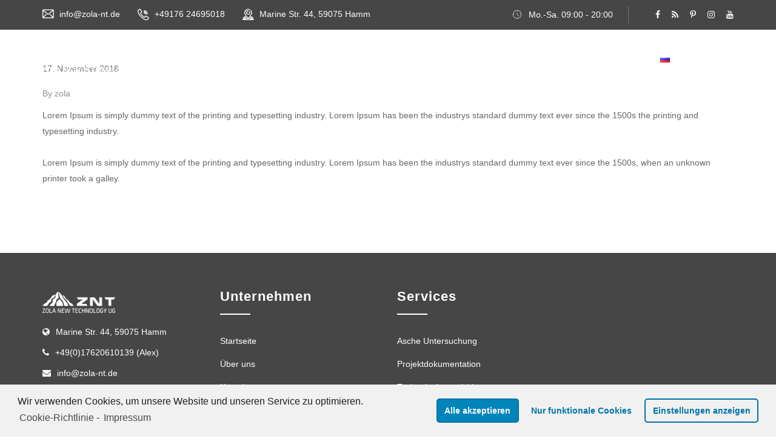

--- FILE ---
content_type: text/html; charset=UTF-8
request_url: https://zola-nt.de/career/senior-wordpress-developer/
body_size: 21091
content:
<!DOCTYPE html>
<html lang="de-DE">
<head>
<meta charset="UTF-8">
<meta name="viewport" content="width=device-width, initial-scale=1">
<link rel="profile" href="https://gmpg.org/xfn/11">
<meta name='robots' content='index, follow, max-image-preview:large, max-snippet:-1, max-video-preview:-1' />

	<!-- This site is optimized with the Yoast SEO plugin v16.1.1 - https://yoast.com/wordpress/plugins/seo/ -->
	<title>Senior WordPress Developer - Zola New Technology UG</title>
	<link rel="canonical" href="https://test.zola-nt.de/career/senior-wordpress-developer/" />
	<meta property="og:locale" content="de_DE" />
	<meta property="og:type" content="article" />
	<meta property="og:title" content="Senior WordPress Developer - Zola New Technology UG" />
	<meta property="og:description" content="Lorem Ipsum is simply dummy text of the printing and typesetting industry. Lorem Ipsum has been the industrys standard dummy text ever..." />
	<meta property="og:url" content="http://test.zola-nt.de/career/senior-wordpress-developer/" />
	<meta property="og:site_name" content="Zola New Technology UG" />
	<meta name="twitter:card" content="summary_large_image" />
	<script type="application/ld+json" class="yoast-schema-graph">{"@context":"https://schema.org","@graph":[{"@type":"WebSite","@id":"https://zola-nt.de/#website","url":"https://zola-nt.de/","name":"Zola New Technology UG","description":"Verarbeitung von Aschen","potentialAction":[{"@type":"SearchAction","target":"https://zola-nt.de/?s={search_term_string}","query-input":"required name=search_term_string"}],"inLanguage":"de"},{"@type":"WebPage","@id":"http://test.zola-nt.de/career/senior-wordpress-developer/#webpage","url":"http://test.zola-nt.de/career/senior-wordpress-developer/","name":"Senior WordPress Developer - Zola New Technology UG","isPartOf":{"@id":"https://zola-nt.de/#website"},"datePublished":"2018-11-17T07:00:49+00:00","dateModified":"2018-11-17T07:00:49+00:00","breadcrumb":{"@id":"http://test.zola-nt.de/career/senior-wordpress-developer/#breadcrumb"},"inLanguage":"de","potentialAction":[{"@type":"ReadAction","target":["http://test.zola-nt.de/career/senior-wordpress-developer/"]}]},{"@type":"BreadcrumbList","@id":"http://test.zola-nt.de/career/senior-wordpress-developer/#breadcrumb","itemListElement":[{"@type":"ListItem","position":1,"item":{"@type":"WebPage","@id":"https://zola-nt.de/","url":"https://zola-nt.de/","name":"Startseite"}},{"@type":"ListItem","position":2,"item":{"@type":"WebPage","@id":"http://test.zola-nt.de/career/","url":"http://test.zola-nt.de/career/","name":"Career"}},{"@type":"ListItem","position":3,"item":{"@type":"WebPage","@id":"http://test.zola-nt.de/career/senior-wordpress-developer/","url":"http://test.zola-nt.de/career/senior-wordpress-developer/","name":"Senior WordPress Developer"}}]}]}</script>
	<!-- / Yoast SEO plugin. -->


<link rel='dns-prefetch' href='//www.google.com' />
<link rel='dns-prefetch' href='//fonts.googleapis.com' />
<link rel='dns-prefetch' href='//s.w.org' />
<link rel='preconnect' href='https://fonts.gstatic.com' crossorigin />
<link rel="alternate" type="application/rss+xml" title="Zola New Technology UG &raquo; Feed" href="https://zola-nt.de/feed/" />
<link rel="alternate" type="application/rss+xml" title="Zola New Technology UG &raquo; Kommentar-Feed" href="https://zola-nt.de/comments/feed/" />
		<script type="text/javascript">
			window._wpemojiSettings = {"baseUrl":"https:\/\/s.w.org\/images\/core\/emoji\/13.0.1\/72x72\/","ext":".png","svgUrl":"https:\/\/s.w.org\/images\/core\/emoji\/13.0.1\/svg\/","svgExt":".svg","source":{"concatemoji":"https:\/\/zola-nt.de\/wp-includes\/js\/wp-emoji-release.min.js?ver=c6392a043d74c0f15ac639d55a562a79"}};
			!function(e,a,t){var n,r,o,i=a.createElement("canvas"),p=i.getContext&&i.getContext("2d");function s(e,t){var a=String.fromCharCode;p.clearRect(0,0,i.width,i.height),p.fillText(a.apply(this,e),0,0);e=i.toDataURL();return p.clearRect(0,0,i.width,i.height),p.fillText(a.apply(this,t),0,0),e===i.toDataURL()}function c(e){var t=a.createElement("script");t.src=e,t.defer=t.type="text/javascript",a.getElementsByTagName("head")[0].appendChild(t)}for(o=Array("flag","emoji"),t.supports={everything:!0,everythingExceptFlag:!0},r=0;r<o.length;r++)t.supports[o[r]]=function(e){if(!p||!p.fillText)return!1;switch(p.textBaseline="top",p.font="600 32px Arial",e){case"flag":return s([127987,65039,8205,9895,65039],[127987,65039,8203,9895,65039])?!1:!s([55356,56826,55356,56819],[55356,56826,8203,55356,56819])&&!s([55356,57332,56128,56423,56128,56418,56128,56421,56128,56430,56128,56423,56128,56447],[55356,57332,8203,56128,56423,8203,56128,56418,8203,56128,56421,8203,56128,56430,8203,56128,56423,8203,56128,56447]);case"emoji":return!s([55357,56424,8205,55356,57212],[55357,56424,8203,55356,57212])}return!1}(o[r]),t.supports.everything=t.supports.everything&&t.supports[o[r]],"flag"!==o[r]&&(t.supports.everythingExceptFlag=t.supports.everythingExceptFlag&&t.supports[o[r]]);t.supports.everythingExceptFlag=t.supports.everythingExceptFlag&&!t.supports.flag,t.DOMReady=!1,t.readyCallback=function(){t.DOMReady=!0},t.supports.everything||(n=function(){t.readyCallback()},a.addEventListener?(a.addEventListener("DOMContentLoaded",n,!1),e.addEventListener("load",n,!1)):(e.attachEvent("onload",n),a.attachEvent("onreadystatechange",function(){"complete"===a.readyState&&t.readyCallback()})),(n=t.source||{}).concatemoji?c(n.concatemoji):n.wpemoji&&n.twemoji&&(c(n.twemoji),c(n.wpemoji)))}(window,document,window._wpemojiSettings);
		</script>
		<style type="text/css">
img.wp-smiley,
img.emoji {
	display: inline !important;
	border: none !important;
	box-shadow: none !important;
	height: 1em !important;
	width: 1em !important;
	margin: 0 .07em !important;
	vertical-align: -0.1em !important;
	background: none !important;
	padding: 0 !important;
}
</style>
	<link rel='stylesheet' id='wp-block-library-css'  href='https://zola-nt.de/wp-includes/css/dist/block-library/style.min.css?ver=c6392a043d74c0f15ac639d55a562a79' type='text/css' media='all' />
<link rel='stylesheet' id='cl-style-css'  href='https://zola-nt.de/wp-content/plugins/cl_pricetable/css/cl_price_table.css?ver=c6392a043d74c0f15ac639d55a562a79' type='text/css' media='all' />
<link rel='stylesheet' id='cl-style1-css'  href='https://zola-nt.de/wp-content/plugins/cl_pricetable/css/hover-min.css?ver=c6392a043d74c0f15ac639d55a562a79' type='text/css' media='all' />
<link rel='stylesheet' id='cl-style2-css'  href='https://zola-nt.de/wp-content/plugins/cl_pricetable/css/font-awesome.min.css?ver=c6392a043d74c0f15ac639d55a562a79' type='text/css' media='all' />
<link rel='stylesheet' id='cl-style-clt-css'  href='https://zola-nt.de/wp-content/plugins/cl_testimonial/css/style.css?ver=c6392a043d74c0f15ac639d55a562a79' type='text/css' media='all' />
<link rel='stylesheet' id='cl-style1-clt-css'  href='https://zola-nt.de/wp-content/plugins/cl_testimonial/css/hover-min.css?ver=c6392a043d74c0f15ac639d55a562a79' type='text/css' media='all' />
<link rel='stylesheet' id='cl-style2-clt-css'  href='https://zola-nt.de/wp-content/plugins/cl_testimonial/css/font-awesome.min.css?ver=c6392a043d74c0f15ac639d55a562a79' type='text/css' media='all' />
<link rel='stylesheet' id='cl-style3-clt-css'  href='https://zola-nt.de/wp-content/plugins/cl_testimonial/css/slick.css?ver=c6392a043d74c0f15ac639d55a562a79' type='text/css' media='all' />
<link rel='stylesheet' id='cl-style4-clt-css'  href='https://zola-nt.de/wp-content/plugins/cl_testimonial/css/slick-theme.css?ver=c6392a043d74c0f15ac639d55a562a79' type='text/css' media='all' />
<link rel='stylesheet' id='contact-form-7-css'  href='https://zola-nt.de/wp-content/plugins/contact-form-7/includes/css/styles.css?ver=5.4' type='text/css' media='all' />
<link rel='stylesheet' id='rs-plugin-settings-css'  href='https://zola-nt.de/wp-content/plugins/revslider/public/assets/css/rs6.css?ver=6.2.22' type='text/css' media='all' />
<style id='rs-plugin-settings-inline-css' type='text/css'>
#rs-demo-id {}
</style>
<link rel='stylesheet' id='boostrap-css'  href='https://zola-nt.de/wp-content/themes/finoptis/assets/css/bootstrap.min.css?ver=c6392a043d74c0f15ac639d55a562a79' type='text/css' media='all' />
<link rel='stylesheet' id='font-awesome-css'  href='https://zola-nt.de/wp-content/themes/finoptis/assets/css/font-awesome.min.css?ver=c6392a043d74c0f15ac639d55a562a79' type='text/css' media='all' />
<link rel='stylesheet' id='ico-font-css'  href='https://zola-nt.de/wp-content/themes/finoptis/assets/css/icofont.css?ver=c6392a043d74c0f15ac639d55a562a79' type='text/css' media='all' />
<link rel='stylesheet' id='flaticon-css'  href='https://zola-nt.de/wp-content/themes/finoptis/assets/css/flaticon.css?ver=c6392a043d74c0f15ac639d55a562a79' type='text/css' media='all' />
<link rel='stylesheet' id='lineicon-css'  href='https://zola-nt.de/wp-content/themes/finoptis/assets/css/lineicons.css?ver=c6392a043d74c0f15ac639d55a562a79' type='text/css' media='all' />
<link rel='stylesheet' id='owl-carousel-css'  href='https://zola-nt.de/wp-content/themes/finoptis/assets/css/owl.carousel.css?ver=c6392a043d74c0f15ac639d55a562a79' type='text/css' media='all' />
<link rel='stylesheet' id='slick-css'  href='https://zola-nt.de/wp-content/themes/finoptis/assets/css/slick.css?ver=c6392a043d74c0f15ac639d55a562a79' type='text/css' media='all' />
<link rel='stylesheet' id='type-writter-css'  href='https://zola-nt.de/wp-content/themes/finoptis/assets/css/type-writter.css?ver=c6392a043d74c0f15ac639d55a562a79' type='text/css' media='all' />
<link rel='stylesheet' id='magnific-popup-css'  href='https://zola-nt.de/wp-content/themes/finoptis/assets/css/magnific-popup.css?ver=c6392a043d74c0f15ac639d55a562a79' type='text/css' media='all' />
<link rel='stylesheet' id='finoptis-style-default-css'  href='https://zola-nt.de/wp-content/themes/finoptis/assets/css/default.css?ver=c6392a043d74c0f15ac639d55a562a79' type='text/css' media='all' />
<link rel='stylesheet' id='finoptis-style-responsive-css'  href='https://zola-nt.de/wp-content/themes/finoptis/assets/css/responsive.css?ver=c6392a043d74c0f15ac639d55a562a79' type='text/css' media='all' />
<link rel='stylesheet' id='finoptis-style-css'  href='https://zola-nt.de/wp-content/themes/finoptis/style.css?ver=c6392a043d74c0f15ac639d55a562a79' type='text/css' media='all' />
<link rel='stylesheet' id='studio-fonts-css'  href='//fonts.googleapis.com/css?family=Poppins%7CMuli%3A300%2C400%2C400i%2C500%2C600%2C700%2C800%2C900%26amp%3Bsubset%3Dlatin-ext&#038;ver=1.0.0' type='text/css' media='all' />
<link rel="preload" as="style" href="https://fonts.googleapis.com/css?family=Poppins:300,400,500,600,700&#038;display=swap&#038;ver=1701943769" /><link rel="stylesheet" href="https://fonts.googleapis.com/css?family=Poppins:300,400,500,600,700&#038;display=swap&#038;ver=1701943769" media="print" onload="this.media='all'"><noscript><link rel="stylesheet" href="https://fonts.googleapis.com/css?family=Poppins:300,400,500,600,700&#038;display=swap&#038;ver=1701943769" /></noscript><link rel='stylesheet' id='igniteup-front-compulsory-css'  href='https://zola-nt.de/wp-content/plugins/igniteup/includes/css/front-compulsory.css?ver=3.4.1' type='text/css' media='all' />
<link rel='stylesheet' id='cmplz-cookie-css'  href='https://zola-nt.de/wp-content/plugins/complianz-gdpr/assets/css/cookieconsent.min.css?ver=4.9.12' type='text/css' media='all' />
<script type='text/javascript' src='https://zola-nt.de/wp-includes/js/jquery/jquery.min.js?ver=3.5.1' id='jquery-core-js'></script>
<script type='text/javascript' src='https://zola-nt.de/wp-includes/js/jquery/jquery-migrate.min.js?ver=3.3.2' id='jquery-migrate-js'></script>
<script type='text/javascript' src='https://zola-nt.de/wp-content/plugins/revslider/public/assets/js/rbtools.min.js?ver=6.2.22' id='tp-tools-js'></script>
<script type='text/javascript' src='https://zola-nt.de/wp-content/plugins/revslider/public/assets/js/rs6.min.js?ver=6.2.22' id='revmin-js'></script>
<link rel="https://api.w.org/" href="https://zola-nt.de/wp-json/" /><link rel="EditURI" type="application/rsd+xml" title="RSD" href="https://zola-nt.de/xmlrpc.php?rsd" />
<link rel="wlwmanifest" type="application/wlwmanifest+xml" href="https://zola-nt.de/wp-includes/wlwmanifest.xml" /> 

<link rel='shortlink' href='https://zola-nt.de/?p=1836' />
<link rel="alternate" type="application/json+oembed" href="https://zola-nt.de/wp-json/oembed/1.0/embed?url=https%3A%2F%2Fzola-nt.de%2Fcareer%2Fsenior-wordpress-developer%2F" />
<link rel="alternate" type="text/xml+oembed" href="https://zola-nt.de/wp-json/oembed/1.0/embed?url=https%3A%2F%2Fzola-nt.de%2Fcareer%2Fsenior-wordpress-developer%2F&#038;format=xml" />
<meta name="framework" content="Redux 4.1.24" /><script type="text/javascript">igniteup_ajaxurl = "https://zola-nt.de/wp-admin/admin-ajax.php";</script>    <link rel="shortcut icon" type="image/x-icon" href="https://zola-nt.de/wp-content/uploads/2020/08/favicon-32x32-1.png"> 
  
<style type="text/css" id="breadcrumb-trail-css">.breadcrumbs .trail-browse,.breadcrumbs .trail-items,.breadcrumbs .trail-items li {display: inline-block;margin:0;padding: 0;border:none;background:transparent;text-indent: 0;}.breadcrumbs .trail-browse {font-size: inherit;font-style:inherit;font-weight: inherit;color: inherit;}.breadcrumbs .trail-items {list-style: none;}.trail-items li::after {content: "\002F";padding: 0 0.5em;}.trail-items li:last-of-type::after {display: none;}</style>
<meta name="generator" content="Powered by WPBakery Page Builder - drag and drop page builder for WordPress."/>
<meta name="generator" content="Powered by Slider Revolution 6.2.22 - responsive, Mobile-Friendly Slider Plugin for WordPress with comfortable drag and drop interface." />
<script type="text/javascript">function setREVStartSize(e){
			//window.requestAnimationFrame(function() {				 
				window.RSIW = window.RSIW===undefined ? window.innerWidth : window.RSIW;	
				window.RSIH = window.RSIH===undefined ? window.innerHeight : window.RSIH;	
				try {								
					var pw = document.getElementById(e.c).parentNode.offsetWidth,
						newh;
					pw = pw===0 || isNaN(pw) ? window.RSIW : pw;
					e.tabw = e.tabw===undefined ? 0 : parseInt(e.tabw);
					e.thumbw = e.thumbw===undefined ? 0 : parseInt(e.thumbw);
					e.tabh = e.tabh===undefined ? 0 : parseInt(e.tabh);
					e.thumbh = e.thumbh===undefined ? 0 : parseInt(e.thumbh);
					e.tabhide = e.tabhide===undefined ? 0 : parseInt(e.tabhide);
					e.thumbhide = e.thumbhide===undefined ? 0 : parseInt(e.thumbhide);
					e.mh = e.mh===undefined || e.mh=="" || e.mh==="auto" ? 0 : parseInt(e.mh,0);		
					if(e.layout==="fullscreen" || e.l==="fullscreen") 						
						newh = Math.max(e.mh,window.RSIH);					
					else{					
						e.gw = Array.isArray(e.gw) ? e.gw : [e.gw];
						for (var i in e.rl) if (e.gw[i]===undefined || e.gw[i]===0) e.gw[i] = e.gw[i-1];					
						e.gh = e.el===undefined || e.el==="" || (Array.isArray(e.el) && e.el.length==0)? e.gh : e.el;
						e.gh = Array.isArray(e.gh) ? e.gh : [e.gh];
						for (var i in e.rl) if (e.gh[i]===undefined || e.gh[i]===0) e.gh[i] = e.gh[i-1];
											
						var nl = new Array(e.rl.length),
							ix = 0,						
							sl;					
						e.tabw = e.tabhide>=pw ? 0 : e.tabw;
						e.thumbw = e.thumbhide>=pw ? 0 : e.thumbw;
						e.tabh = e.tabhide>=pw ? 0 : e.tabh;
						e.thumbh = e.thumbhide>=pw ? 0 : e.thumbh;					
						for (var i in e.rl) nl[i] = e.rl[i]<window.RSIW ? 0 : e.rl[i];
						sl = nl[0];									
						for (var i in nl) if (sl>nl[i] && nl[i]>0) { sl = nl[i]; ix=i;}															
						var m = pw>(e.gw[ix]+e.tabw+e.thumbw) ? 1 : (pw-(e.tabw+e.thumbw)) / (e.gw[ix]);					
						newh =  (e.gh[ix] * m) + (e.tabh + e.thumbh);
					}				
					if(window.rs_init_css===undefined) window.rs_init_css = document.head.appendChild(document.createElement("style"));					
					document.getElementById(e.c).height = newh+"px";
					window.rs_init_css.innerHTML += "#"+e.c+"_wrapper { height: "+newh+"px }";				
				} catch(e){
					console.log("Failure at Presize of Slider:" + e)
				}					   
			//});
		  };</script>

<!-- Typography -->



<style>

			.footer-bottom{
			background:transparent !important;
		}
		
	body{
		background:#FFFFFF !important;
		color:#666666 !important;
		font-family: Verdana, Geneva, sans-serif !important;    
	    font-size: 14px !important;	
	}

	.services-style-5 .services-item{
		box-shadow: 0 0 0 20px rgba(249, 29, 39, 0.4), inset 0 0 3px rgba(255, 255, 255, 0.2);
	}


			.rs-breadcrumbs{
			background:#212121;			
		}
	
			.rs-breadcrumbs .page-title,
		.rs-breadcrumbs ul li *,
		.rs-breadcrumbs ul li.trail-begin a:before,
		.rs-breadcrumbs ul li{
			color:#FFFFFF !important;			
		}
	
			.rs-breadcrumbs .breadcrumbs-inner{
			padding:75px;			
	}
	
			.menu-area .navbar ul li{
			padding-left:14px;	
			padding-right:14px;			
	}
		
	
		
	h1{
		color:#303745 !important;
		font-family:Tahoma,Geneva, sans-serif!important;
		font-size:40px!important;
				font-weight:700!important;
				
					line-height:40px!important;
				
	}
	h2{
		color:#303745; 
		font-family:Tahoma,Geneva, sans-serif!important;
		font-size:32px;
				font-weight:700!important;
				
					line-height:32px			}
	h3{
		color:#303745 ;
		font-family:Tahoma,Geneva, sans-serif!important;
		font-size:24px;
				
					line-height:24px!important;
			}
	h4{
		color:#303745;
		font-family:Tahoma,Geneva, sans-serif!important;
		font-size:20px;
				
					line-height:28px!important;
				
	}
	h5{
		color:#303745;
		font-family:Tahoma,Geneva, sans-serif!important;
		font-size:18px;
				
					line-height:27px!important;
			}
	h6{
		color:#303745 ;
		font-family:Poppins!important;
		font-size:16xpx;
				font-weight:500!important;
				
					line-height:20px!important;
			}


	.menu-area .navbar ul li > a{
		font-weight:400;
		font-family:Verdana, Geneva, sans-serif;
	}

	#rs-header .toolbar-area .toolbar-contact ul.rs-contact-info li,
	#rs-header .toolbar-area .toolbar-contact ul.rs-contact-info li i,
	#rs-header .toolbar-area .toolbar-contact ul li, #rs-header .toolbar-area{
		color:#FFFFFF;
	}


	#rs-header .toolbar-area .toolbar-contact ul.rs-contact-info li a,
	#rs-header .toolbar-area .toolbar-contact ul li a,
	#rs-header .toolbar-area .toolbar-sl-share ul li a i{
		color:#FFFFFF;
	}

	#rs-header .toolbar-area .toolbar-contact ul.rs-contact-info li a:hover,
	#rs-header .toolbar-area .toolbar-contact ul li a:hover, 
	#rs-header .toolbar-area .toolbar-sl-share ul li a i:hover{
		color:#F91D27;
	}
	#rs-header .toolbar-area{
		background:#464646;
	}

	.menu-sticky.sticky .menu-area .navbar ul > li.current-menu-ancestor > a,
	.menu-sticky.sticky .menu-area .navbar ul > li.current_page_item > a,
	.mobile-menu-container div ul > li.current_page_parent > a,
	#rs-header.header-transparent .menu-area .navbar ul li.current-menu-ancestor a, 
	#rs-header.header-transparent .menu-area .navbar ul li.current_page_item a,
	#rs-header.header-style5 .menu-area .navbar ul > li.current-menu-ancestor > a, 
	#rs-header.header-style5 .menu-area .navbar ul > li.current_page_item > a,
	.menu-area .navbar ul.menu > li.current_page_item > a,
	#rs-header.header-style-4 .menu-sticky.sticky .menu-area .menu > li.current-menu-ancestor > a,
	.menu-area .navbar ul.menu > li.current-menu-ancestor > a,
	#rs-header.header-style5 .header-inner .menu-area .navbar ul > li.current-menu-ancestor > a,
	#rs-header.header-style5 .header-inner.menu-sticky.sticky .menu-area .navbar ul > li.current-menu-ancestor > a,
	#rs-header.header-style-4 .menu-area .menu > li.current-menu-ancestor > a
	{
		color: #F91D27 !important;
	}
	.menu-area .navbar ul:not(.sub-menu) > li > a{
		font-size: 15px !important;
	}

	.menu-area .navbar ul li:hover > a,
	#rs-header .menu-sticky.sticky .menu-area .navbar ul li:hover > a,
	#rs-header.header-style1 .menu-sticky.sticky .menu-area .navbar ul li:hover > a,
	.mobile-menu-container div ul li a:hover,
	#rs-header.header-style-4 .menu-sticky.sticky .menu-area .navbar ul li:hover > a,
	#rs-header.header-style5 .header-inner .menu-area .navbar ul li:hover > a,
	#rs-header.header-style5 .header-inner.menu-sticky.sticky .menu-area .navbar ul li:hover > a,
	#rs-header.header-style-4 .menu-area .menu li:hover > a
	{
		color: #F91D27;
	}

	.menu-area .navbar ul li a,
	#rs-header .menu-responsive .sidebarmenu-search .sticky_search,
	#rs-header .menu-sticky.sticky .menu-area .navbar ul li a,
	#rs-header.header-style5 .header-inner.menu-sticky.sticky .menu-area .navbar ul li a,
	.menu-cart-area i, #rs-header.header-transparent .menu-area.dark .menu-cart-area i,
	#rs-header .menu-sticky.sticky .menu-area .navbar ul li a
	{
		color: #464646; 
	}

	#rs-header.header-transparent .menu-area.dark .navbar ul.menu > li.current_page_item > a::before, 
	#rs-header.header-transparent .menu-area.dark .navbar ul.menu > li.current_page_item > a::after, 
	#rs-header.header-transparent .menu-area.dark .navbar ul.menu > li > a::before,
	#rs-header.header-transparent .menu-area.dark .navbar ul.menu > li > a::after,
	#rs-header.header-transparent .menu-area.dark .navbar ul.menu > li > a,
	.breadcrumbs-inner.bread-dark h1,
	.rs-breadcrumbs .breadcrumbs-inner.bread-dark .trail-items li::after,
	.rs-breadcrumbs .breadcrumbs-inner.bread-dark ul li.trail-begin a::before,
	.rs-breadcrumbs .breadcrumbs-inner.bread-dark ul li *,
	#rs-header.header-transparent .menu-area.dark .menu-responsive .sidebarmenu-search .sticky_search .fa
	{
		color: #464646 !important;
	}

	.header-style1 .menu-cart-area span.icon-num, 
	.header-style3 .menu-cart-area span.icon-num
	{
		background: #464646 !important;
	}


	#rs-header.header-transparent .menu-area.dark ul.offcanvas-icon .nav-link-container .nav-menu-link span{
		background: #464646 !important;
	}

	#rs-header.header-transparent .menu-area.dark ul.sidenav.offcanvas-icon .nav-link-container .nav-menu-link span{
		background: #fff !important;
	}

	ul.offcanvas-icon .nav-link-container .nav-menu-link span{
		background: #464646;
	}
	
			#rs-header.header-transparent .menu-area .navbar ul li a, #rs-header.header-transparent .menu-cart-area i,
		#rs-header.header-transparent .menu-responsive .sidebarmenu-search .sticky_search .fa,
		#rs-header.header-transparent .menu-area.dark .navbar ul > li > a,
		#rs-header.header-style5 .header-inner .menu-area .navbar ul li a,
		#rs-header.header-transparent .menu-area .navbar ul li:hover > a,
		#rs-header.header-style5 .menu-responsive .sidebarmenu-search .sticky_search,
		#rs-header.header-style5 .menu-cart-area i{
			color:#FFFFFF 
	}
	
			.header-transparent .menu-cart-area span.icon-num, 
		.header-style-4 .menu-cart-area span.icon-num, 
		.header-style5 .menu-cart-area span.icon-num
		{
			background: #FFFFFF !important;
		}
	
			.header-transparent .sticky .menu-cart-area span.icon-num, 
		.header-style-4 .sticky .menu-cart-area span.icon-num, 
		.header-style5 .sticky .menu-cart-area span.icon-num
		{
			background: #F91D27 !important;
		}
	
	
	

			#rs-header.header-transparent .menu-area.dark ul.offcanvas-icon .nav-link-container .nav-menu-link span{
			background:#FFFFFF 
		}
	

			#rs-header.header-transparent .menu-area .navbar ul > li > a:hover,
		#rs-header.header-transparent .menu-area .navbar ul li:hover > a,
		#rs-header.header-transparent .menu-area.dark .navbar ul > li:hover > a{
			color:#F91D27 
		}
	
			#rs-header.header-transparent .menu-area .navbar ul > li.current_page_item > a,
		#rs-header.header-transparent .menu-area .navbar ul > li.current-menu-ancestor > a,
		#rs-header.header-style-4 .menu-area .menu > li.current_page_item > a{
			color:#F91D27 !important; 
		}
	
	#rs-header.header-transparent .menu-area .navbar ul.menu > li.current_page_item > a::before,
	#rs-header.header-transparent .menu-sticky.sticky .menu-area .navbar ul > li.current-menu-ancestor > a,
	#rs-header.header-transparent .menu-area .navbar ul.menu > li > a::before,
	#rs-header.header-transparent .menu-sticky.sticky .menu-area .navbar ul.menu > li.current_page_item > a::before, 
	#rs-header.header-transparent .menu-sticky.sticky .menu-area .navbar ul.menu > li > a::before, 
	#rs-header.header-transparent .menu-sticky.sticky .menu-area .navbar ul.menu > li.current_page_item > a::after, 
	#rs-header.header-transparent .menu-sticky.sticky .menu-area .navbar ul.menu > li > a::after,
	#rs-header.header-transparent .menu-area .navbar ul.menu > li.current_page_item > a::after, 
	#rs-header.header-transparent .menu-area .navbar ul.menu > li > a::after{
		color:#F91D27 !important; 
	}

			
		#rs-header.header-transparent ul.offcanvas-icon .nav-link-container .nav-menu-link span,
		#rs-header.header-style5 .menu-responsive ul.offcanvas-icon .nav-link-container .nav-menu-link span{
			background:#FFFFFF 
		}
	
			.menu-area .navbar ul li .sub-menu li a,
		#rs-header .menu-area .navbar ul li.mega ul li a,
		#rs-header.header-transparent .menu-area .navbar ul li .sub-menu li.current-menu-ancestor > a,
		#rs-header.header-transparent .menu-area .navbar ul li.current-menu-ancestor li a{
			color:#FFFFFF !important;
		}
	
			.menu-area .navbar ul li ul.sub-menu li.current_page_item > a,
		.menu-area .navbar ul li .sub-menu li a:hover,
		#rs-header .menu-area .navbar ul li.mega ul li a:hover,
		.menu-area .navbar ul li ul.sub-menu li:hover > a,
		#rs-header.header-style5 .header-inner .menu-area .navbar ul li .sub-menu li:hover > a,
		#rs-header.header-transparent .menu-area .navbar ul li .sub-menu li:hover > a,
		#rs-header.header-style-4 .menu-area .menu .sub-menu li:hover > a,
		#rs-header.header-style3 .menu-area .navbar ul li .sub-menu li:hover > a,
		#rs-header .menu-area .navbar ul li.mega ul li.current-menu-item a,
		.menu-sticky.sticky .menu-area .navbar ul li ul li a:hover,
		#rs-header.header-transparent .menu-area .navbar ul li .sub-menu li.current-menu-ancestor > a, #rs-header.header-transparent .menu-area .navbar ul li .sub-menu li.current_page_item > a,
		#rs-header.header-transparent .menu-area .navbar ul li.current-menu-ancestor li a:hover{
			color:#F91D27 !important;
		}
	


			.menu-area .navbar ul li .sub-menu{
			background:#6F6F6F;
		}
	

			#rs-header .toolbar-area .toolbar-contact ul li,
		#rs-header .toolbar-area .toolbar-sl-share ul li a i:before{
			font-size:14px;
		}
	
	


			.footer-bottom{
			border-color:#35353ecc;
		}
	

			.rs-footer, .rs-footer h3, .rs-footer a, 
		.rs-footer .fa-ul li a, 
		.rs-footer .widget.widget_nav_menu ul li a,
		.rs-footer .widget ul li .fa{
			font-size:14px;
		}
	
			.rs-footer h3, .rs-footer .footer-top h3.footer-title{
			font-size:22px;
		}
	
			.rs-footer a{
			font-size:14px;
		}
		

			.rs-footer, .rs-footer h3, .rs-footer a, .rs-footer .fa-ul li a, .rs-footer .widget ul li .fa{
			color:#FFFFFF;
		}
	
			.rs-footer a:hover,.rs-footer .widget a:hover, .rs-footer .widget.widget_nav_menu ul li a:hover,
		.rs-footer .fa-ul li a:hover{
			color:#F91D27;
		}
	


			.rs-footer .footer-top .mc4wp-form-fields input[type="submit"]{
			background:#464646;
		}
	
			.rs-footer .footer-top .mc4wp-form-fields input[type="submit"]:hover{
			background:#F91D27;
		}
		
			.rs-footer .footer-top .mc4wp-form-fields input[type="email"],
		ul.footer_social li a{
			border-color:#464646;
		}
	
			.rs-footer .footer-top .mc4wp-form-fields input[type="submit"],
		.rs-footer .footer-top .mc4wp-form-fields i{
			color:#FFFFFF;
		}
	
	a{
		color:#F91D27;
	}
	a:hover,  a:focus,  a:active {
		color:#F91D27;
	}
	.rs-heading .title-inner .sub-text,
	.team-grid-style1 .team-item .team-content1 h3.team-name a:hover, .team-slider-style1 .team-item .team-content1 h3.team-name a:hover,
	.rs-services-default .services-wrap .services-item .services-icon i,
	.rs-blog .blog-meta .blog-title a:hover,
	.rs-blog .blog-item .blog-slidermeta span.category a:hover,
	.btm-cate li a:hover,
	.ps-navigation ul a:hover span,
	.rs-blog .blog-item .blog-meta .categories a:hover,
	.bs-sidebar ul a:hover,
	.team-grid-style2 .team-item-wrap .team-img .normal-text .team-name a:hover,
	.full-blog-content .blog-title a:hover,
	.rs-contact .contact-address .address-item .address-text a:hover,
	.rs-portfolio-style5 .portfolio-item .portfolio-content a,
	.rs-portfolio-style5 .portfolio-item .portfolio-content h4 a:hover,
	.rs-services1.services-left.border_style .services-wrap .services-item .services-icon i:hover,
	.rs-services1.services-right .services-wrap .services-item .services-icon i:hover,
	.rs-portfolio.style2 .portfolio-slider .portfolio-item:hover .portfolio-content h3.p-title a,
	.rs-portfolio.style2 .portfolio-slider .portfolio-item .portfolio-img .portfolio-content .categories a:hover,
	.portfolio-filter button:hover,
	.rs-galleys .galley-img .zoom-icon:hover,
	ul.listingnew li::before,
	.sidenav .fa-ul li a:hover,
	#about-history-tabs ul.tabs-list_content li:before,
	/* new css */
	.rs-latest-news .news-list-block .news-list-item .news-title a:hover, 
	.rs-latest-news .news-list-block .news-list-item .news-title a:focus,
	.rs-latest-news .news-list-block .news-list-item .categories a:hover,
	.rs-latest-news .news-normal-block .news-info a:hover,
	.rs-footer a:hover,  
	.mobile-menu-container div ul > li.current_page_parent > a,
	.rs-footer .widget.widget_nav_menu ul li a:hover, 
	.rs-footer .fa-ul li a:hover,
	#rs-header .toolbar-area .toolbar-contact ul.rs-contact-info li a:hover, 
	#rs-header .toolbar-area .toolbar-contact ul li a:hover, 
	#rs-header .toolbar-area .toolbar-sl-share ul li a i:hover{
		color:#F91D27;
	}
	#rs-header.header-transparent .menu-area .navbar ul li .sub-menu li.current-menu-ancestor > a, 
	#rs-header.header-transparent .menu-area .navbar ul li .sub-menu li.current_page_item > a{
		color:#F91D27;
	}

	#cl-testimonial .testimonial-slide7 .single-testimonial:after, #cl-testimonial .testimonial-slide7 .single-testimonial:before{
		border-right-color: #464646;
		border-right: 30px solid #464646;
	}
	#cl-testimonial .testimonial-slide7 .single-testimonial{
		border-left-color: #464646;
	}
	#cl-testimonial .testimonial-slide7 ul.slick-dots li button,
	#rs-header.header-style-4 .sticky ul.offcanvas-icon .nav-link-container .nav-menu-link span{
		background:#464646;
	}
	.team-grid-style2 .team-item-wrap .team-img .team-img-sec .team-social a:hover i,
	#rs-header.header-style-4 .sticky .sidebarmenu-search .sticky_search i,
	#rs-header.header-style-4 .sticky .menu-cart-area i,
	#rs-header.header-transparent .menu-sticky.sticky .menu-responsive .sidebarmenu-search .sticky_search .fa, 
	#rs-header.header-transparent .menu-sticky.sticky .menu-cart-area i{
		color:#464646;
	}

	.ps-navigation ul a:hover span,
	.rs-footer .widget a:hover, 
	.mobile-menu-container div ul li a:hover,
	.woocommerce ul.products li .woocommerce-loop-product__title a:hover{
		color:#F91D27 !important;
	}
	ul.footer_social li a:hover,
	.team-grid-style1 .team-item .social-icons1 a:hover i, .team-slider-style1 .team-item .social-icons1 a:hover i,
	.owl-carousel .owl-nav [class*="owl-"]:hover,
	#cl-testimonial .testimonial-slide7 ul.slick-dots li.slick-active button,
	html input[type="button"]:hover, input[type="reset"]:hover,
	.rs-video-2 .popup-videos:before,
	.rs-footer .footer-top .mc4wp-form-fields #main-form input[type=submit],
	#rs-header.header-transparent.header-style-6 .menu-area .row-table .canvas-sec .btn_quote .quote-button,
	.sidenav .widget-title:before,
	.rs-team-grid.team-style5 .team-item .team-content,
	.rs-team-grid.team-style4 .team-wrapper .team_desc::before,
	.rs-team .team-item .team-social .social-icon,
	.team-grid-style1 .team-item .social-icons1 a:hover i,	
	.rs-portfolio-style2 .portfolio-item .portfolio-img .read_more:hover,
	.rs-footer .footer-top .mc4wp-form-fields input[type="submit"]:hover
	{
		background:#F91D27 !important;
	}

	.rs-services-style3 .bg-img a,
	.rs-services-style3 .bg-img a:hover{
		background:#464646;
		border-color: #464646;
	}
	.rs-service-grid .service-item .service-content .service-button .readon.rs_button:hover{
		border-color: #464646;;
		color: #464646;
	}


	.rs-service-grid .service-item .service-content .service-button .readon.rs_button:hover:before,
	.rs-heading.style6 .title-inner .sub-text,
	.rs-blog .blog-item .blog-button a:hover,
	.full-blog-content .blog-title a,
	ul.index li.active a,
	.portfolio-filter button.active,
	.rs-services-style4:hover .services-icon i,
	body.search-results .site-main > article .entry-summary .blog-button a:hover,
	.rs-heading.style7 .title-inner .sub-text{
		color: #464646;
	}

	.rs-breadcrumbs-inner.bread-dark h1.page-title,
	.rs-breadcrumbs-inner.bread-dark ul li,
	.rs-breadcrumbs-inner.bread-dark ul li,
	.rs-breadcrumbs-inner.bread-dark ul li.trail-begin a::before,
	.rs-breadcrumbs-inner.bread-dark ul li *{
		color: #464646 !important;
	}
	.rs-video-2 .popup-videos{
		background:#F91D27;
	}
	.bs-sidebar .tagcloud a:hover{
		background-color:#F91D27;
	}
	.rs-footer .footer-top .mc4wp-form-fields input[type=submit],
	.rs-heading.style6 .title-inner .sub-text:after,
	.team-grid-style3 .team-img .team-img-sec:before,
	.sidenav .offcanvas_social li a i,	
	#sidebar-services .bs-search button:hover,
	.bs-sidebar .widget_product_search .woocommerce-product-search:hover::after,
	.woocommerce .widget_price_filter .ui-slider .ui-slider-range,
	.woocommerce .widget_price_filter .ui-slider .ui-slider-handle,
	.woocommerce .widget_price_filter .ui-slider .ui-slider-handle,
	.over-wrap-index .next,
	.over-wrap-index .prev,
	.cd-timeline__container::before,
	 ul.index li.active::after,
	.cd-timeline__img.cd-timeline__img--picture,
	.single-post .full-date,
	.blog-item .blog-img .full-date,
	.rs-blog .blog-item.style3 .blog-img .blog-meta,
	.full-blog-content .full-date,
	.rs-blog-details .bs-img .blog-date, 
	.rs-blog .bs-img .blog-date, .blog .bs-img .blog-date, 
	.rs-blog-details .blog-img .blog-date, 
	.rs-blog .blog-img .blog-date, 
	.blog .blog-img .blog-date,
	.team-slider-style3 .team-img .team-img-sec:before{
		background: #464646;
	}
			#loading{
			background: #6F6F6F;
		}
    	

    		.loader__bar{
			background: #F91D27;
		}
	 
			.loader__ball{
			background: #FFFFFF;
		}
		

	.rs-team-grid.team-style5 .team-item .normal-text .social-icons a:hover i{
		background:#F91D27;
		color: #464646;
	}
	.rs-blog-details .blog-item.style2 .blog-img .blog-date:before, 
	.rs-blog .blog-item.style2 .blog-img .blog-date:before, 
	.blog .blog-item.style2 .blog-img .blog-date:before{
		border-bottom-color: #464646;
		border-right: 130px solid #464646;
	}
	.rs-services3 .slick-arrow:hover,
	#slider-form-area .form-area input[type="submit"],
	.services-style-5 .services-item:hover .services-title,
	#rs-skills .vc_progress_bar .vc_single_bar .vc_bar{
		background:#F91D27;
	}
	.bs-sidebar .tagcloud a:hover,
	ul.footer_social li a:hover,	
	.testimonial-light #cl-testimonial .testimonial-slide7 .single-testimonial:after,
	#cl-testimonial .testimonial-slide7 ul.slick-dots li.slick-active button,
	.rs-portfolio-style2 .portfolio-item .portfolio-img .read_more:hover{
		border-color:#F91D27 !important;
	}
	.round-shape:before{
		border-top-color: #F91D27;
		border-left-color: #F91D27;
	}
	.round-shape:after{
		border-bottom-color: #F91D27;
		border-right-color: #F91D27;
	}
	#cl-testimonial .testimonial-slide7 .testimonial-left img,
	#sidebar-services .download-btn,
	ul.index li::after,
	.cd-timeline__content,
	.cd-timeline__content .cd_timeline_desc,
	#sidebar-services .wpb_widgetised_column{
		border-color:#464646;
	}
	.rs-video-2 .overly-border{
		border-color:#F91D27;
	}

	.testimonial-light #cl-testimonial .testimonial-slide7 .single-testimonial:before,	
	.testimonial-light #cl-testimonial .testimonial-slide7 .single-testimonial:after{
		border-right-color: #F91D27 !important;
		border-top-color: transparent !important;
	}

	.testimonial-light #cl-testimonial .testimonial-slide7 .single-testimonial{
		border-left-color:#464646 !important;
	}
	.rs-team-grid.team-style5 .team-item .normal-text .person-name a:hover,
	.team-grid-style2 .team-item-wrap .team-img .normal-text .team-name a:hover,
	.pagination-area .nav-links a:hover,
	.rs-services-style4.rs-services-style9:hover .services-item .read_more a,
	.team-slider-style2 .team-item-wrap .team-img .normal-text .team-name a:hover{
		color: #F91D27;
	}

	.blog-saas .blog-wrap-box .blog-title a:hover,
	.blog-saas .rs-blog .blog-item .blog-button a
	{
          color: #F91D27 !important;
    }
    .blog-saas .rs-blog .blog-img .blog-date{
        background: #F91D27 !important;
	}

	.rs-heading .title-inner .title,	
	.team-grid-style1 .team-item .team-content1 h3.team-name a, .team-slider-style1 .team-item .team-content1 h3.team-name a,
	#cl-testimonial .testimonial-slide7 .right-content i,
	.testimonial-light #cl-testimonial .testimonial-slide7 .single-testimonial .cl-author-info li:first-child,
	.rs-blog .bs-img .blog-date span.date, .blog .bs-img .blog-date span.date, .rs-blog-details .blog-img .blog-date span.date,
	.rs-contact .contact-address .address-item .address-text a,
	.rs-video-2 .popup-videos i,
	.rs-portfolio-style5 .portfolio-item .portfolio-content a,
	#cl-testimonial.cl-testimonial9 .single-testimonial .cl-author-info li,
	#cl-testimonial.cl-testimonial9 .single-testimonial .image-testimonial p i,
	.rs-video-2 .popup-videos i:before,
	.rs-services1.services-left.border_style .services-wrap .services-item .services-icon i,
	.rs-services1.services-right .services-wrap .services-item .services-icon i,
	#rs-skills .vc_progress_bar h2,
	.bs-sidebar .bs-search button:hover,
	ul.footer_social li a:hover,
	.content-wrap .career-title,
	#rs-skills h3,
	.cd-timeline__content .short-info h3 a,
	.cd-timeline__content .cd_timeline_desc,
	.grouped_form .woocommerce-Price-amount,
	#rs-services-slider .menu-carousel .heading-block h4 a:hover,
	.rs-team-grid.team-style5 .team-item .normal-text .person-name a,
	.comments-area .comment-list li.comment .reply a:hover,
	body .vc_tta-container .tab-style-left .vc_tta-panel-body h3,
	.rs-blog .blog-item.style3 .blog-no-thumb .blog-meta .blog-title a,
	.team-slider-style2 .team-item-wrap .team-img .normal-text .team-name a,
	.rs-blog .blog-slider .style3.no-thumb .blog-img .blog-meta .blog-title a,
	.rs-contact .contact-address .address-item .address-text h3.contact-title,
	#rs-header.header-style-4 .header-inner .logo-section .toolbar-contact-style4 ul li i,
	ul.stylelisting li:before, body .vc_tta-container .tab-style-left .vc_tta-tabs-container .vc_tta-tabs-list li a i
	{
		color: #464646;
	}
	.team-grid-style2 .team-item-wrap .team-img .normal-text .team-name a,
	.team-grid-style2 .team-item-wrap .team-img .normal-text .team-name a,
	body .vc_tta-container .tab-style-left .vc_tta-tabs-container .vc_tta-tabs-list li a,
	body .vc_tta-container .tab-style-left .vc_tta-panel-body h3,
	.team-grid-style2 .team-item-wrap .team-img .normal-text .team-title, 
	.team-slider-style2 .team-item-wrap .team-img .normal-text .team-title{
		color: #464646 !important;
	}
	.testimonial-light #cl-testimonial.architecture-testimonials .slick-dots li button,
	.rs-team-grid.team-style4 .team-wrapper .team_desc:before,
	#rs-header.header-style-4 .menu-sticky.sticky .quote-button,
	.rs-team-grid.team-style5 .team-item .normal-text .team-text:before{
		background: #464646 !important;
	}
	.rs-services3 .slick-arrow,
	#sidebar-services .download-btn ul li,
	#sidebar-services .widget.widget_nav_menu ul li:hover,
	.single-teams .ps-image .ps-informations{
		background: #464646;
	}
	.rs-blog-details .bs-img .blog-date:before, .rs-blog .bs-img .blog-date:before, .blog .bs-img .blog-date:before, .rs-blog-details .blog-img .blog-date:before, .rs-blog .blog-img .blog-date:before, .blog .blog-img .blog-date:before{		
		border-bottom: 0 solid;
    	border-bottom-color: #464646;
    	border-top: 80px solid transparent;
    	border-right-color: #464646;
    }
    .border-image.small-border .vc_single_image-wrapper:before{
	    border-bottom: 250px solid #464646;
	}
	.border-image.small-border .vc_single_image-wrapper:after{
		border-top: 250px solid #464646;
	}


	.border-image .vc_single_image-wrapper:before,
	.team-grid-style3 .team-img:before, .team-slider-style3 .team-img:before{
		border-bottom-color: #464646;   			
	}
	.border-image .vc_single_image-wrapper:after,
	.team-grid-style3 .team-img:after, .team-slider-style3 .team-img:after{
		border-top-color: #464646;   	
	}

	.woocommerce-info,
	#cl-testimonial ul.slick-dots li button,
	body.single-services blockquote,
	.rs-porfolio-details.project-gallery .file-list-image .p-zoom,
	.single-teams .ps-informations ul li.social-icon i{
		border-color: #464646;  
	}
	.slidervideo .slider-videos,
	.rs-blog .style4 .full_date,
	.slidervideo .slider-videos:before,
	#sidebar-services .download-btn.inner-services-menu ul li:hover,
	#sidebar-services .inner-services-menu .widget.widget_nav_menu ul li:hover{
		background: #F91D27;
	}
	
	.slidervideo .slider-videos i,
	.single-teams .ps-informations ul li.social-icon i:hover,
	.rs-blog .blog-meta .blog-title a,
	.list-style li::before,
	.slidervideo .slider-videos i:before{
		color: #464646;
	}
	.woocommerce div.product .woocommerce-tabs ul.tabs li.active,
	.cd-timeline__img.cd-timeline__img--picture .rs-video-2 .popup-videos{
		background: #464646;
	}
	.cd-timeline__img.cd-timeline__img--picture .rs-video-2 .popup-videos i{
		color: #fff !important;
	}
	.readon,
	.rs-heading.style3 .description:after,
	.team-grid-style1 .team-item .social-icons1 a i, .team-slider-style1 .team-item .social-icons1 a i,
	.owl-carousel .owl-nav [class*="owl-"],
	button, html input[type="button"], input[type="reset"],
	.rs-service-grid .service-item .service-img:before,
	.rs-service-grid .service-item .service-img:after,
	#rs-contact .contact-address .address-item .address-icon,
	#rs-contact .contact-address .address-item .address-icon::after,
	#rs-contact .contact-address .address-item .address-icon::before,
	.rs-services1.services-left.border_style .services-wrap .services-item .services-icon i:hover,
	.rs-services1.services-right .services-wrap .services-item .services-icon i:hover,
	.rs-service-grid .service-item .service-content::before,
	.sidenav li.nav-link-container,
	.rs-services-style4 .services-item .services-icon i,
	#rs-services-slider .img_wrap:before,
	#rs-services-slider .img_wrap:after,
	.rs-galleys .galley-img:before,
	.woocommerce-MyAccount-navigation ul li:hover,
	.comments-area .comment-list li.comment .reply a,
	.woocommerce-MyAccount-navigation ul li.is-active,
	.rs-galleys .galley-img .zoom-icon,
	.team-grid-style2 .team-item-wrap .team-img .team-img-sec::before,
	#about-history-tabs .vc_tta-tabs-container ul.vc_tta-tabs-list .vc_tta-tab .vc_active a, #about-history-tabs .vc_tta-tabs-container ul.vc_tta-tabs-list .vc_tta-tab.vc_active a,
	.services-style-5 .services-item .icon_bg,
	#rs-skills .vc_progress_bar .vc_single_bar,
	#scrollUp i,
	#rs-header.header-style5 .header-inner .menu-area,
	#cl-testimonial.cl-testimonial10 .slick-arrow,
	.contact-sec .contact:before, .contact-sec .contact:after,
	.contact-sec .contact2:before,
	.bs-search button:hover,
	.team-grid-style2 .team-item-wrap .team-img .team-img-sec:before,
	.rs-heading.style2::after,
	.rs-porfolio-details.project-gallery .file-list-image:hover .p-zoom:hover,
	.woocommerce div.product .woocommerce-tabs ul.tabs li:hover, 
	.team-slider-style2 .team-item-wrap .team-img .team-img-sec:before,
	.rs-team-grid.team-style5 .team-item .normal-text .social-icons a i
	{
		background: #464646;
	}

	#about-history-tabs .vc_tta-tabs-container ul.vc_tta-tabs-list .vc_tta-tab a:hover,
	.woocommerce span.onsale,
	body .vc_tta-container .tab-style-left .vc_tta-tabs-container .vc_tta-tabs-list li.vc_active a,
	.woocommerce nav.woocommerce-pagination ul li span.current, .woocommerce nav.woocommerce-pagination ul li a:hover
	{
		background: #464646 !important;
	}

	.full-video .rs-services1.services-left .services-wrap .services-item .services-icon i,
	#cl-testimonial.cl-testimonial9 .single-testimonial .testimonial-image img,
	#cl-testimonial ul.slick-dots li button,
	.rs-services1.services-left.border_style .services-wrap .services-item .services-icon i,
	.rs-services1.services-right .services-wrap .services-item .services-icon i,
	#cl-testimonial.cl-testimonial10 .slick-arrow,
	#rs-header.header-style-4 .menu-sticky.sticky .quote-button,
	.team-grid-style2 .team-item-wrap .team-img img, .team-slider-style2 .team-item-wrap .team-img img,
	.contact-sec .wpcf7-form .wpcf7-text, .contact-sec .wpcf7-form .wpcf7-textarea{
		border-color: #464646 !important;
	}

	.rs-footer{
						background: #464646 !important;
					}


			.rs_button.btn-border{
			border-color:#464646;
			color:#464646;
		}
	

			.readon,
		.comment-respond .form-submit #submit,
		.comments-area .comment-list li.comment .reply a,
		.woocommerce button.button,
		.woocommerce button.button.alt,  
		.woocommerce ul.products li a.button,
		input[type="submit"],
		.woocommerce .wc-forward,
		.woocommerce #respond input#submit, .woocommerce a.button, .woocommerce .wc-forward, .woocommerce button.button, .woocommerce input.button, .woocommerce #respond input#submit.alt, .woocommerce a.button.alt, .woocommerce button.button.alt, .woocommerce input.button.alt,
		.woocommerce a.button, 
		.submit-btn .wpcf7-submit{
			background:#464646;
			border-color:#464646;
		}
		

			.readon,
		.woocommerce button.button,
		.woocommerce #respond input#submit, .woocommerce a.button, .woocommerce .wc-forward, .woocommerce button.button, .woocommerce input.button, .woocommerce #respond input#submit.alt, .woocommerce a.button.alt, .woocommerce button.button.alt, .woocommerce input.button.alt,
		.woocommerce a.button,
		.woocommerce .wc-forward,
		.comments-area .comment-list li.comment .reply a,
		.woocommerce button.button.alt,   
		.woocommerce ul.products li a.button{
			color:#FFFFFF;
		}
	
			.readon:hover,
		.comments-area .comment-list li.comment .reply a:hover,
		.woocommerce #respond input#submit:hover, .woocommerce a.button:hover, .woocommerce .wc-forward:hover, .woocommerce button.button:hover, .woocommerce input.button, .woocommerce #respond input#submit.alt:hover, .woocommerce a.button.alt:hover, .woocommerce button.button.alt:hover, .woocommerce input.button.alt:hover,
		.woocommerce .wc-forward:hover,
		.woocommerce a.button:hover,
		.woocommerce button.button.alt:hover,  
		.woocommerce button.button:hover,  
		.woocommerce ul.products li:hover a.button,
		.woocommerce button.button:hover, 
		.submit-btn i,
		.comment-respond .form-submit #submit:hover,
		.submit-btn:hover .wpcf7-submit{
			color:#464646;
		}
	
			.readon:hover,
		.comments-area .comment-list li.comment .reply a:hover,
		.woocommerce a.button:hover,
		.woocommerce #respond input#submit:hover, .woocommerce a.button:hover, .woocommerce .wc-forward:hover, .woocommerce button.button:hover, .woocommerce input.button, .woocommerce #respond input#submit.alt:hover, .woocommerce a.button.alt:hover, .woocommerce button.button.alt:hover, 
		.woocommerce button.button.alt:hover, 
		.comment-respond .form-submit #submit:hover, 
		.woocommerce button.button:hover,
		.woocommerce ul.products li:hover a.button,
		.submit-btn:hover .wpcf7-submit{
			border-color:#464646;
			background:#fff;
		}
	

			@media (min-width: 1200px){
		.container {
		    width: 1170px ;
		    max-width:100%;
		}
	}

</style>

<noscript><style> .wpb_animate_when_almost_visible { opacity: 1; }</style></noscript></head>

<body data-rsssl=1 data-cmplz=1 class="careers-template-default single single-careers postid-1836 single-format-standard wpb-js-composer js-comp-ver-6.3.0 vc_responsive">
  
 <!--Preloader start here-->
   
     <!--Preloader area end here-->
   <div id="page" class="site ">
  <header id="rs-header" class="header-transparent">
    <div class="header-inner menu-sticky">
        <!-- Toolbar Start -->
         
    <div class="toolbar-area">
      <div class="container">
        <div class="row">
          <div class="col-lg-7">
            <div class="toolbar-contact">
              <ul class="rs-contact-info">
                                  <li class="rs-contact-email">
                      <i class="glyph-icon flaticon-email"></i>                  
                            <a href="mailto:info@zola-nt.de">info@zola-nt.de</a>                   
                  </li>
                 

                                  <li class="rs-contact-phone">
                    <i class="fa flaticon-call"></i>                                      
                        <a href="tel:++4917624695018"> +49176 24695018</a>                   
                  </li>
                
                              
                  <li class="rs-contact-location">
                    <i class="fa flaticon-location"></i> 
                    <span class="contact-inf">
                      <span> </span>
                     Marine Str. 44, 59075 Hamm                    </span>
                  </li>
                            </ul>
            </div>
          </div>
          <div class="col-lg-5">
            <div class="toolbar-sl-share">
              <ul class="clearfix">
                                    <li class="opening">
                        <i class="fa flaticon-clock"></i>
                        Mo.-Sa. 09:00 - 20:00                            
                        </li>
                                                      <li> <a href="#" target="_blank"><i class="fa fa-facebook"></i></a> </li>
                                                                                        <li> <a href="# " target="_blank"><i class="fa fa-rss"></i></a> </li>
                                                                  <li> <a href="# " target="_blank"><i class="fa fa-pinterest-p"></i></a> </li>
                                                                                                              <li> <a href="# " target="_blank"><i class="fa fa-instagram"></i></a> </li>
                                                                                                                                    <li> <a href="https://www.youtube.com/watch?v=teccdZY74Fo " target="_blank"><i class="fa fa-youtube"></i></a> </li>
                                    </ul>
            </div>
          </div>
        </div>
      </div>
    </div>
            <!-- Toolbar End -->
        
        <!-- Header Menu Start -->
                <div class="menu-area " >
            <div class="container">
                <div class="row-table">
                    <div class="col-cell header-logo">
                          <div class="logo-area">
          <a href="https://zola-nt.de/" rel="home"><img style = "max-height: 48px" src="https://zola-nt.de/wp-content/uploads/2020/08/znt-logo-4_96.png" alt="Zola New Technology UG"></a>
         
  </div>
    <div class="logo-area sticky-logo">
      <a href="https://zola-nt.de/" rel="home"><img style = "max-height: 48px" src="https://zola-nt.de/wp-content/uploads/2020/08/znt-logo96.png" alt="Zola New Technology UG"></a>
    </div>
                        </div>
                    <div class="col-cell menu-responsive">  
                                                <div class="sidebarmenu-area text-right off-border-left">
                                      <ul class="offcanvas-icon">
          <li class="nav-link-container"> 
            <a href='#' class="nav-menu-link">
              <span class="hamburger1"></span>
              <span class="hamburger2"></span>
              <span class="hamburger3"></span>
            </a> 
          </li>
        </ul>
            <nav class="nav-container nav">
        <ul class="sidenav offcanvas-icon">
           <li class="nav-link-container"> 
            <a href='#' class="nav-menu-link">              
              <span class="hamburger1"></span>
              <span class="hamburger3"></span>
            </a> 
          </li>
          <li id="media_image-1" class="widget widget_media_image"><a href="https://rstheme.com/products/wordpress/finoptis/construction/"><img width="599" height="174" src="https://zola-nt.de/wp-content/uploads/2020/08/znt-logo-1_2.png" class="image wp-image-3861  attachment-full size-full" alt="" loading="lazy" style="max-width: 100%; height: auto;" srcset="https://zola-nt.de/wp-content/uploads/2020/08/znt-logo-1_2.png 599w, https://zola-nt.de/wp-content/uploads/2020/08/znt-logo-1_2-300x87.png 300w" sizes="(max-width: 599px) 100vw, 599px" /></a></li><li id="text-1" class="widget widget_text">			<div class="textwidget"><p><strong>Zola New Technology</strong> bietet eine umfassende Palette von Dienstleistungen im Zusammenhang mit dem Einsatz unserer Technologie  zur Asche/ Schlackenaufbereitung  dem Interessenten an.</p>
</div>
		</li><li id="contact_widget-1" class="widget widget_contact_widget"><h2 class="widget-title">Kontakt</h2>  
  <!-- Contact Info Widget -->
  <ul class="fa-ul">

		<li><i class="fa fa-globe" ></i>Marine Str. 44, 59075 Hamm</li><li><i class="fa fa-phone" ></i><a href="tel:+49(0)1741631925">+49(0)174 1631925</a></li><li><i class="fa fa-envelope" ></i><a href="mailto:info@zola-nt.de">info@zola-nt.de</a></li><li><i class="fa fa-whatsapp" ></i>+49(0)176 20610139</li><li><i class="fa fa-clock-o"></i>10:00 AM - 11:30 PM</li>
  </ul>

      </li>               <li>
    <ul class="offcanvas_social">  
                <li> 
        <a href="#" target="_blank"><span><i class="fa fa-facebook"></i></span></a> 
        </li>
                                <li> 
        <a href="# " target="_blank"><span><i class="fa fa-rss"></i></span></a> 
        </li>
                        <li> 
        <a href="# " target="_blank"><span><i class="fa fa-pinterest-p"></i></span></a> 
        </li>
                                        <li> 
        <a href="# " target="_blank"><span><i class="fa fa-instagram"></i></span></a> 
        </li>
                                                <li> 
        <a href="https://www.youtube.com/watch?v=teccdZY74Fo " target="_blank"><span><i class="fa fa-youtube"></i></span></a> 
        </li>
             
    </ul>
</li>
        </ul>
    </nav>
     
                        </div>


                                                <div class="sidebarmenu-search text-right">
                              <div class="sticky_search"> 
  <i class="fa fa-search"></i> 
</div>
<div class="sticky_form">
  <form role="search" class="bs-search search-form" method="get" action="https://zola-nt.de/">
    <div class="search-wrap">
    	<label class="screen-reader-text">
    		Search for:    	</label>
        <input type="search" placeholder="Search..." name="s" class="search-input" value="" />
        <button type="submit"  value="Search"><i class="fa fa-search"></i></button>
    </div>
</form></div>

 
                        </div>
                                                                              <nav class="nav navbar ">
        <div class="navbar-menu">
            <div class="menu-hmenu_de-container"><ul id="primary-menu-single" class="menu"><li id="menu-item-3509" class="menu-item menu-item-type-post_type menu-item-object-page menu-item-home menu-item-3509"><a href="https://zola-nt.de/">Startseite</a></li>
<li id="menu-item-3511" class="menu-item menu-item-type-post_type menu-item-object-page menu-item-3511"><a href="https://zola-nt.de/ueber-uns/">Über uns</a></li>
<li id="menu-item-3512" class="menu-item menu-item-type-custom menu-item-object-custom menu-item-has-children menu-item-3512"><a href="#">Services</a>
<ul class="sub-menu">
	<li id="menu-item-3670" class="menu-item menu-item-type-post_type menu-item-object-services menu-item-3670"><a href="https://zola-nt.de/service/asche-untersuchung/">Asche Untersuchung</a></li>
	<li id="menu-item-3675" class="menu-item menu-item-type-post_type menu-item-object-services menu-item-3675"><a href="https://zola-nt.de/service/technologieentwicklung/">Technologieentwicklung</a></li>
	<li id="menu-item-3674" class="menu-item menu-item-type-post_type menu-item-object-services menu-item-3674"><a href="https://zola-nt.de/service/projektdokumentation/">Projektdokumentation</a></li>
	<li id="menu-item-3671" class="menu-item menu-item-type-post_type menu-item-object-services menu-item-3671"><a href="https://zola-nt.de/service/installation-von-anlagen/">Installation von Anlagen</a></li>
	<li id="menu-item-3673" class="menu-item menu-item-type-post_type menu-item-object-services menu-item-3673"><a href="https://zola-nt.de/service/personal-ausbildung/">Personal Ausbildung</a></li>
	<li id="menu-item-3672" class="menu-item menu-item-type-post_type menu-item-object-services menu-item-3672"><a href="https://zola-nt.de/service/kundendienst/">Kundendienst</a></li>
</ul>
</li>
<li id="menu-item-3549" class="menu-item menu-item-type-post_type menu-item-object-page menu-item-3549"><a href="https://zola-nt.de/patente/">Patente</a></li>
<li id="menu-item-3695" class="menu-item menu-item-type-custom menu-item-object-custom menu-item-has-children menu-item-3695"><a href="#">Projekte</a>
<ul class="sub-menu">
	<li id="menu-item-4167" class="menu-item menu-item-type-post_type menu-item-object-page menu-item-4167"><a href="https://zola-nt.de/verarbeitung-von-schlacke/">Verarbeitung von Schlacke</a></li>
	<li id="menu-item-3694" class="menu-item menu-item-type-custom menu-item-object-custom menu-item-3694"><a href="/wp-content/uploads/2020/08/Dokumentation-der-Versuchsdurchfuehrung2016.pdf">Projekt 2016</a></li>
</ul>
</li>
<li id="menu-item-4228" class="menu-item menu-item-type-custom menu-item-object-custom menu-item-has-children menu-item-4228"><a href="#">Fotogallerie</a>
<ul class="sub-menu">
	<li id="menu-item-4234" class="menu-item menu-item-type-post_type menu-item-object-page menu-item-4234"><a href="https://zola-nt.de/fotogalerie-verschiedenen-komponenten-aus-asche/">Komponente aus Asche</a></li>
</ul>
</li>
<li id="menu-item-3514" class="menu-item menu-item-type-post_type menu-item-object-page menu-item-3514"><a href="https://zola-nt.de/contact/">Kontakt</a></li>
<li id="menu-item-4060" class="menu-item menu-item-type-post_type menu-item-object-page current_page_parent menu-item-4060"><a href="https://zola-nt.de/blog/">Blog</a></li>
<li id="menu-item-3781-ru" class="lang-item lang-item-38 lang-item-ru no-translation lang-item-first menu-item menu-item-type-custom menu-item-object-custom menu-item-3781-ru"><a href="https://zola-nt.de/ru/glavnaya/" hreflang="ru-RU" lang="ru-RU"><img src="[data-uri]" title="Русский" alt="Русский" width="16" height="11" style="width: 16px; height: 11px;" /></a></li>
</ul></div>        </div>
       
        <div class='nav-link-container mobile-menu-link'> 
            <a href='#' class="nav-menu-link">              
                <span class="hamburger1"></span>
                <span class="hamburger2"></span>
                <span class="hamburger3"></span>
            </a> 
        </div>
    </nav>
    
<nav class="nav-container mobile-menu-container">
    <ul class="sidenav">
        <li class='nav-link-container'> 
            <a href='#' class="nav-menu-link">              
                <span class="hamburger1"></span>
                <span class="hamburger3"></span>
            </a> 
        </li>
        <li>
          <div class="menu-hmenu_de-container"><ul id="primary-menu-single2" class="menu"><li class="menu-item menu-item-type-post_type menu-item-object-page menu-item-home menu-item-3509"><a href="https://zola-nt.de/">Startseite</a></li>
<li class="menu-item menu-item-type-post_type menu-item-object-page menu-item-3511"><a href="https://zola-nt.de/ueber-uns/">Über uns</a></li>
<li class="menu-item menu-item-type-custom menu-item-object-custom menu-item-has-children menu-item-3512"><a href="#">Services</a>
<ul class="sub-menu">
	<li class="menu-item menu-item-type-post_type menu-item-object-services menu-item-3670"><a href="https://zola-nt.de/service/asche-untersuchung/">Asche Untersuchung</a></li>
	<li class="menu-item menu-item-type-post_type menu-item-object-services menu-item-3675"><a href="https://zola-nt.de/service/technologieentwicklung/">Technologieentwicklung</a></li>
	<li class="menu-item menu-item-type-post_type menu-item-object-services menu-item-3674"><a href="https://zola-nt.de/service/projektdokumentation/">Projektdokumentation</a></li>
	<li class="menu-item menu-item-type-post_type menu-item-object-services menu-item-3671"><a href="https://zola-nt.de/service/installation-von-anlagen/">Installation von Anlagen</a></li>
	<li class="menu-item menu-item-type-post_type menu-item-object-services menu-item-3673"><a href="https://zola-nt.de/service/personal-ausbildung/">Personal Ausbildung</a></li>
	<li class="menu-item menu-item-type-post_type menu-item-object-services menu-item-3672"><a href="https://zola-nt.de/service/kundendienst/">Kundendienst</a></li>
</ul>
</li>
<li class="menu-item menu-item-type-post_type menu-item-object-page menu-item-3549"><a href="https://zola-nt.de/patente/">Patente</a></li>
<li class="menu-item menu-item-type-custom menu-item-object-custom menu-item-has-children menu-item-3695"><a href="#">Projekte</a>
<ul class="sub-menu">
	<li class="menu-item menu-item-type-post_type menu-item-object-page menu-item-4167"><a href="https://zola-nt.de/verarbeitung-von-schlacke/">Verarbeitung von Schlacke</a></li>
	<li class="menu-item menu-item-type-custom menu-item-object-custom menu-item-3694"><a href="/wp-content/uploads/2020/08/Dokumentation-der-Versuchsdurchfuehrung2016.pdf">Projekt 2016</a></li>
</ul>
</li>
<li class="menu-item menu-item-type-custom menu-item-object-custom menu-item-has-children menu-item-4228"><a href="#">Fotogallerie</a>
<ul class="sub-menu">
	<li class="menu-item menu-item-type-post_type menu-item-object-page menu-item-4234"><a href="https://zola-nt.de/fotogalerie-verschiedenen-komponenten-aus-asche/">Komponente aus Asche</a></li>
</ul>
</li>
<li class="menu-item menu-item-type-post_type menu-item-object-page menu-item-3514"><a href="https://zola-nt.de/contact/">Kontakt</a></li>
<li class="menu-item menu-item-type-post_type menu-item-object-page current_page_parent menu-item-4060"><a href="https://zola-nt.de/blog/">Blog</a></li>
<li class="lang-item lang-item-38 lang-item-ru no-translation lang-item-first menu-item menu-item-type-custom menu-item-object-custom menu-item-3781-ru"><a href="https://zola-nt.de/ru/glavnaya/" hreflang="ru-RU" lang="ru-RU"><img src="[data-uri]" title="Русский" alt="Русский" width="16" height="11" style="width: 16px; height: 11px;" /></a></li>
</ul></div>        </li>
        <li class="social-icon-responsive">
             
    <ul class="offcanvas_social">  
                <li> 
        <a href="#" target="_blank"><span><i class="fa fa-facebook"></i></span></a> 
        </li>
                                <li> 
        <a href="# " target="_blank"><span><i class="fa fa-rss"></i></span></a> 
        </li>
                        <li> 
        <a href="# " target="_blank"><span><i class="fa fa-pinterest-p"></i></span></a> 
        </li>
                                        <li> 
        <a href="# " target="_blank"><span><i class="fa fa-instagram"></i></span></a> 
        </li>
                                                <li> 
        <a href="https://www.youtube.com/watch?v=teccdZY74Fo " target="_blank"><span><i class="fa fa-youtube"></i></span></a> 
        </li>
             
    </ul>
        </li>
    </ul>

   

</nav>                     
                    </div>
                </div>
            </div> 
        </div>
        <!-- Header Menu End -->
    </div>
    <!-- End Slider area  -->
</header>
<div class="transparent_head">
        </div> 
  <!-- End Header Menu End -->
  <div class="main-contain">
<div class="container"> 
  <div id="content">
    <!-- Blog Detail Start -->
  <div class="rs-blog-details pt-70 pb-70">
    <div class="row padding-">
      <div class="col-md-12 ">
                <article id="post-1836" class="post-1836 careers type-careers status-publish format-standard hentry">
            





    <div class="full-date">17. November 2018</div>
  
<div class="single-content-full">
<div class="bs-info single-page-info">
    <ul class="bs-meta">

                <li>
            <span class="p-user">
                <span class="author-name">By zola</span>
            </span>
        </li>
        
        

        

        <li>
          
        </li>
    </ul>  
</div>

<div class="bs-desc">
<p>Lorem Ipsum is simply dummy text of the printing and typesetting industry. Lorem Ipsum has been the industrys standard dummy text ever since the 1500s the printing and typesetting industry.</p>
<p>Lorem Ipsum is simply dummy text of the printing and typesetting industry. Lorem Ipsum has been the industrys standard dummy text ever since the 1500s, when an unknown printer took a galley.</p>
</div>
</div>
            <div class="clear-fix"></div>              
        </article> 
            
                      </div>
            
    </div>
  </div>
  <!-- Blog Detail End --> 
</div>
</div>
<!-- .container -->
     
</div><!-- .main-container -->
    <footer id="rs-footer" class=" rs-footer footer-style-1" style="background-image: url('https://zola-nt.de/wp-content/uploads/2020/08/footer-bg1.jpg')">
      


  <div class="footer-top">
      <div class="container">
        <div class="row">                   
          <div class="col-lg-3">                                  
                            
              <section id="contact_widget-2" class="widget widget_contact_widget">  
  <!-- Contact Info Widget -->
  <ul class="fa-ul">

		         <li class="about-widget-img">
                        <img alt="image" src="https://zola-nt.de/wp-content/uploads/2020/08/znt-logo-4_2.png">
                      </li>
      <li><i class="fa fa-globe" ></i>Marine Str. 44, 59075 Hamm</li><li><i class="fa fa-phone" ></i><a href="tel:+49(0)17620610139(Alex)">+49(0)17620610139 (Alex)</a></li><li><i class="fa fa-envelope" ></i><a href="mailto:info@zola-nt.de">info@zola-nt.de</a></li><li><i class="fa fa-whatsapp" ></i>+49 176 24695018 (Dmitrij)</li><li><i class="fa fa-clock-o"></i>10:00 - 16:00</li>
  </ul>

      </section>     <section id="finoptissocialiconwi_widget-1" class="widget widget_finoptissocialiconwi_widget">
	
		<ul class="footer_social">  
		    		        <li> 
		        <a href="#" target="_blank"><span><i class="fa fa-facebook"></i></span></a> 
		        </li>
		    		    		        <li> 
		        <a href="# " target="_blank"><span><i class="fa fa-twitter"></i></span></a> 
		        </li>
		    		    
		    		        <li> 
		        <a href="# " target="_blank"><span><i class="fa fa-pinterest-p"></i></span></a> 
		        </li>
		    		    		        <li> 
		        <a href="# " target="_blank"><span><i class="fa fa-linkedin"></i></span></a> 
		        </li>
		    		    		    		    		    		         
		</ul></section>      
                              
          </div>              
          <div class="col-lg-3">
            <section id="nav_menu-1" class="widget widget_nav_menu"><h3 class="footer-title">Unternehmen</h3><div class="menu-company_de-container"><ul id="menu-company_de" class="menu"><li id="menu-item-3634" class="menu-item menu-item-type-post_type menu-item-object-page menu-item-home menu-item-3634"><a href="https://zola-nt.de/">Startseite</a></li>
<li id="menu-item-3637" class="menu-item menu-item-type-post_type menu-item-object-page menu-item-3637"><a href="https://zola-nt.de/ueber-uns/">Über uns</a></li>
<li id="menu-item-3640" class="menu-item menu-item-type-post_type menu-item-object-page menu-item-3640"><a href="https://zola-nt.de/contact/">Kontakt</a></li>
<li id="menu-item-3636" class="menu-item menu-item-type-post_type menu-item-object-page menu-item-3636"><a href="https://zola-nt.de/impressum/">Impressum</a></li>
<li id="menu-item-3641" class="menu-item menu-item-type-post_type menu-item-object-page menu-item-privacy-policy menu-item-3641"><a href="https://zola-nt.de/datenschutzerklaerung/">Datenschutzerklärung</a></li>
<li id="menu-item-3744" class="menu-item menu-item-type-post_type menu-item-object-page menu-item-3744"><a href="https://zola-nt.de/cookie-richtlinie-eu/">Cookie-Richtlinie (EU)</a></li>
</ul></div></section>                             
          </div>
          <div class="col-lg-3">
              <section id="nav_menu-5" class="widget widget_nav_menu"><h3 class="footer-title">Services</h3><div class="menu-services-menu_de-container"><ul id="menu-services-menu_de" class="menu"><li id="menu-item-3387" class="menu-item menu-item-type-post_type menu-item-object-services menu-item-3387"><a href="https://zola-nt.de/service/asche-untersuchung/">Asche Untersuchung</a></li>
<li id="menu-item-3382" class="menu-item menu-item-type-post_type menu-item-object-services menu-item-3382"><a href="https://zola-nt.de/service/projektdokumentation/">Projektdokumentation</a></li>
<li id="menu-item-3385" class="menu-item menu-item-type-post_type menu-item-object-services menu-item-3385"><a href="https://zola-nt.de/service/technologieentwicklung/">Technologieentwicklung</a></li>
<li id="menu-item-3386" class="menu-item menu-item-type-post_type menu-item-object-services menu-item-3386"><a href="https://zola-nt.de/service/installation-von-anlagen/">Installation von Anlagen</a></li>
<li id="menu-item-3384" class="menu-item menu-item-type-post_type menu-item-object-services menu-item-3384"><a href="https://zola-nt.de/service/personal-ausbildung/">Personal Ausbildung</a></li>
<li id="menu-item-3383" class="menu-item menu-item-type-post_type menu-item-object-services menu-item-3383"><a href="https://zola-nt.de/service/kundendienst/">Kundendienst</a></li>
</ul></div></section>             
          </div>
          <div class="col-lg-3">
             <section id="custom_html-8" class="widget_text widget widget_custom_html"><div class="textwidget custom-html-widget"><!-- Yandex.Metrika counter --> <script type="text/javascript" > (function(m,e,t,r,i,k,a){m[i]=m[i]||function(){(m[i].a=m[i].a||[]).push(arguments)}; m[i].l=1*new Date();k=e.createElement(t),a=e.getElementsByTagName(t)[0],k.async=1,k.src=r,a.parentNode.insertBefore(k,a)}) (window, document, "script", "https://mc.yandex.ru/metrika/tag.js", "ym"); ym(37024585, "init", { clickmap:true, trackLinks:true, accurateTrackBounce:true, webvisor:true, trackHash:true }); </script> <!-- /Yandex.Metrika counter --></div></section><section id="custom_html-10" class="widget_text widget widget_custom_html"><div class="textwidget custom-html-widget"><ins class="bookingaff" data-aid="1189442" data-target_aid="1189442" data-prod="nsb" data-width="265" data-height="350" data-lang="de">
    <!-- Anything inside will go away once widget is loaded. -->
        <a href="//www.booking.com?aid=1189442">Booking.com</a>
</ins>
<script type="text/javascript">
    (function(d, sc, u) {
      var s = d.createElement(sc), p = d.getElementsByTagName(sc)[0];
      s.type = 'text/javascript';
      s.async = true;
      s.src = u + '?v=' + (+new Date());
      p.parentNode.insertBefore(s,p);
      })(document, 'script', '//aff.bstatic.com/static/affiliate_base/js/flexiproduct.js');
</script></div></section>   
          </div>
      </div>
    </div>
  </div>
    


  <div class="footer-bottom" >
        <div class="container">
            <div class="row">
              <div class="col-md-12 col-sm-12">
                <div class="copyright">
                                        <p>&copy; 2020, Zola New Technology UG. All Rights Reserved</p>
                                    </div>
            </div>
             
            </div>
        </div>
  </div>
</footer>
</div><!-- #page -->
 <!-- start scrollUp  -->
<div id="scrollUp">
    <i class="fa fa-angle-up"></i>
</div>   
   

	<style>
		.twitter-tweet.cmplz-blocked-content-container {
			padding: 10px 40px;
		}
	</style>
		<style>
		.cmplz-placeholder-element > blockquote.fb-xfbml-parse-ignore {
			margin: 0 20px;
		}
	</style>
		<style>
		.instagram-media.cmplz-placeholder-element > div {
			max-width: 100%;
		}
	</style>
	<script type='text/javascript' src='https://zola-nt.de/wp-content/plugins/cl_pricetable/js/main.js?ver=1.1' id='custom_script-js'></script>
<script type='text/javascript' src='https://zola-nt.de/wp-content/plugins/cl_testimonial/js/slick.min.js?ver=1.3' id='cl-carousel-clt-js'></script>
<script type='text/javascript' src='https://zola-nt.de/wp-content/plugins/cl_testimonial/js/main.js?ver=1.1' id='custom_script_clt-js'></script>
<script type='text/javascript' src='https://zola-nt.de/wp-includes/js/dist/vendor/wp-polyfill.min.js?ver=7.4.4' id='wp-polyfill-js'></script>
<script type='text/javascript' id='wp-polyfill-js-after'>
( 'fetch' in window ) || document.write( '<script src="https://zola-nt.de/wp-includes/js/dist/vendor/wp-polyfill-fetch.min.js?ver=3.0.0"></scr' + 'ipt>' );( document.contains ) || document.write( '<script src="https://zola-nt.de/wp-includes/js/dist/vendor/wp-polyfill-node-contains.min.js?ver=3.42.0"></scr' + 'ipt>' );( window.DOMRect ) || document.write( '<script src="https://zola-nt.de/wp-includes/js/dist/vendor/wp-polyfill-dom-rect.min.js?ver=3.42.0"></scr' + 'ipt>' );( window.URL && window.URL.prototype && window.URLSearchParams ) || document.write( '<script src="https://zola-nt.de/wp-includes/js/dist/vendor/wp-polyfill-url.min.js?ver=3.6.4"></scr' + 'ipt>' );( window.FormData && window.FormData.prototype.keys ) || document.write( '<script src="https://zola-nt.de/wp-includes/js/dist/vendor/wp-polyfill-formdata.min.js?ver=3.0.12"></scr' + 'ipt>' );( Element.prototype.matches && Element.prototype.closest ) || document.write( '<script src="https://zola-nt.de/wp-includes/js/dist/vendor/wp-polyfill-element-closest.min.js?ver=2.0.2"></scr' + 'ipt>' );( 'objectFit' in document.documentElement.style ) || document.write( '<script src="https://zola-nt.de/wp-includes/js/dist/vendor/wp-polyfill-object-fit.min.js?ver=2.3.4"></scr' + 'ipt>' );
</script>
<script type='text/javascript' src='https://zola-nt.de/wp-includes/js/dist/hooks.min.js?ver=d0188aa6c336f8bb426fe5318b7f5b72' id='wp-hooks-js'></script>
<script type='text/javascript' src='https://zola-nt.de/wp-includes/js/dist/i18n.min.js?ver=6ae7d829c963a7d8856558f3f9b32b43' id='wp-i18n-js'></script>
<script type='text/javascript' id='wp-i18n-js-after'>
wp.i18n.setLocaleData( { 'text direction\u0004ltr': [ 'ltr' ] } );
</script>
<script type='text/javascript' src='https://zola-nt.de/wp-includes/js/dist/vendor/lodash.min.js?ver=4.17.21' id='lodash-js'></script>
<script type='text/javascript' id='lodash-js-after'>
window.lodash = _.noConflict();
</script>
<script type='text/javascript' src='https://zola-nt.de/wp-includes/js/dist/url.min.js?ver=7c99a9585caad6f2f16c19ecd17a86cd' id='wp-url-js'></script>
<script type='text/javascript' id='wp-api-fetch-js-translations'>
( function( domain, translations ) {
	var localeData = translations.locale_data[ domain ] || translations.locale_data.messages;
	localeData[""].domain = domain;
	wp.i18n.setLocaleData( localeData, domain );
} )( "default", {"translation-revision-date":"2026-01-15 01:08:44+0000","generator":"GlotPress\/4.0.3","domain":"messages","locale_data":{"messages":{"":{"domain":"messages","plural-forms":"nplurals=2; plural=n != 1;","lang":"de"},"You are probably offline.":["Du bist wahrscheinlich offline."],"Media upload failed. If this is a photo or a large image, please scale it down and try again.":["Das Hochladen der Mediendatei ist fehlgeschlagen. Wenn es sich um ein Foto oder ein gro\u00dfes Bild handelt, verkleinere es bitte und versuche es erneut."],"An unknown error occurred.":["Ein unbekannter Fehler ist aufgetreten."],"The response is not a valid JSON response.":["Die Antwort ist keine g\u00fcltige JSON-Antwort."]}},"comment":{"reference":"wp-includes\/js\/dist\/api-fetch.js"}} );
</script>
<script type='text/javascript' src='https://zola-nt.de/wp-includes/js/dist/api-fetch.min.js?ver=25cbf3644d200bdc5cab50e7966b5b03' id='wp-api-fetch-js'></script>
<script type='text/javascript' id='wp-api-fetch-js-after'>
wp.apiFetch.use( wp.apiFetch.createRootURLMiddleware( "https://zola-nt.de/wp-json/" ) );
wp.apiFetch.nonceMiddleware = wp.apiFetch.createNonceMiddleware( "cfb366b307" );
wp.apiFetch.use( wp.apiFetch.nonceMiddleware );
wp.apiFetch.use( wp.apiFetch.mediaUploadMiddleware );
wp.apiFetch.nonceEndpoint = "https://zola-nt.de/wp-admin/admin-ajax.php?action=rest-nonce";
</script>
<script type='text/javascript' id='contact-form-7-js-extra'>
/* <![CDATA[ */
var wpcf7 = [];
/* ]]> */
</script>
<script type='text/javascript' src='https://zola-nt.de/wp-content/plugins/contact-form-7/includes/js/index.js?ver=5.4' id='contact-form-7-js'></script>
<script type='text/javascript' src='https://zola-nt.de/wp-content/themes/finoptis/assets/js/modernizr-2.8.3.min.js?ver=20151215' id='modernizr-js'></script>
<script type='text/javascript' src='https://zola-nt.de/wp-content/themes/finoptis/assets/js/bootstrap.min.js?ver=20151215' id='bootstrap-js'></script>
<script type='text/javascript' src='https://zola-nt.de/wp-content/themes/finoptis/assets/js/owl.carousel.min.js?ver=20151215' id='owl-carousel-js'></script>
<script type='text/javascript' src='https://zola-nt.de/wp-content/themes/finoptis/assets/js/slick.min.js?ver=20151215' id='slick-js'></script>
<script type='text/javascript' src='https://zola-nt.de/wp-content/themes/finoptis/assets/js/waypoints.min.js?ver=20151215' id='waypoints-js'></script>
<script type='text/javascript' src='https://zola-nt.de/wp-content/themes/finoptis/assets/js/waypoints-sticky.min.js?ver=20151215' id='waypoints-sticky-js'></script>
<script type='text/javascript' src='https://zola-nt.de/wp-content/themes/finoptis/assets/js/jquery.counterup.min.js?ver=20151215' id='jquery-counterup-js'></script>
<script type='text/javascript' src='https://zola-nt.de/wp-includes/js/imagesloaded.min.js?ver=4.1.4' id='imagesloaded-js'></script>
<script type='text/javascript' src='https://zola-nt.de/wp-content/themes/finoptis/assets/js/isotope-finoptis.js?ver=20151215' id='isotope-finoptis-js'></script>
<script type='text/javascript' src='https://zola-nt.de/wp-content/themes/finoptis/assets/js/circlos.js?ver=20151215' id='circlos-js'></script>
<script type='text/javascript' src='https://zola-nt.de/wp-content/themes/finoptis/assets/js/type.writter.js?ver=20151215' id='type-writter-js'></script>
<script type='text/javascript' src='https://zola-nt.de/wp-content/themes/finoptis/assets/js/time-circle.js?ver=20151215' id='time-circle-js'></script>
<script type='text/javascript' src='https://zola-nt.de/wp-content/themes/finoptis/assets/js/flickr/jflickrfeed.min.js?ver=20151215' id='jflickrfeed-js'></script>
<script type='text/javascript' src='https://zola-nt.de/wp-content/themes/finoptis/assets/js/jquery.magnific-popup.min.js?ver=20151215' id='jquery-magnific-popup-js'></script>
<script type='text/javascript' src='https://zola-nt.de/wp-content/themes/finoptis/assets/js/main.js?ver=201513434' id='finoptis-main-js'></script>
<script type='text/javascript' src='https://www.google.com/recaptcha/api.js?render=6LdskMQZAAAAAPubr3fFScjYUmwFoX_lC1FJI4Nf&#038;ver=3.0' id='google-recaptcha-js'></script>
<script type='text/javascript' id='wpcf7-recaptcha-js-extra'>
/* <![CDATA[ */
var wpcf7_recaptcha = {"sitekey":"6LdskMQZAAAAAPubr3fFScjYUmwFoX_lC1FJI4Nf","actions":{"homepage":"homepage","contactform":"contactform"}};
/* ]]> */
</script>
<script type='text/javascript' src='https://zola-nt.de/wp-content/plugins/contact-form-7/modules/recaptcha/index.js?ver=5.4' id='wpcf7-recaptcha-js'></script>
<script type='text/javascript' src='https://zola-nt.de/wp-content/plugins/complianz-gdpr/assets/js/cookieconsent.min.js?ver=4.9.12' id='cmplz-cookie-js'></script>
<script type='text/javascript' src='https://zola-nt.de/wp-content/plugins/complianz-gdpr/assets/js/postscribe.min.js?ver=4.9.12' id='cmplz-postscribe-js'></script>
<script type='text/javascript' id='cmplz-cookie-config-js-extra'>
/* <![CDATA[ */
var complianz = {"static":"","set_cookies":[],"block_ajax_content":"","banner_version":"10","version":"4.9.12","a_b_testing":"","do_not_track":"","consenttype":"optin","region":"eu","geoip":"","categories":"<div class=\"cmplz-categories-wrap\"><label for=\"cmplz_functional\"><input type=\"checkbox\" id=\"cmplz_functional\" class=\"cmplz-consent-checkbox cmplz-svg-checkbox cmplz-square-checkbox cmplz_functional\" checked disabled data-category=\"cmplz_functional\"><div class=\"cc-check\"><svg width=\"16px\" height=\"16px\" viewBox=\"0 0 18 18\" class=\"cmplz-square\" aria-hidden=\"true\"><path d=\"M1,9 L1,3.5 C1,2 2,1 3.5,1 L14.5,1 C16,1 17,2 17,3.5 L17,14.5 C17,16 16,17 14.5,17 L3.5,17 C2,17 1,16 1,14.5 L1,9 Z\"><\/path><polyline points=\"1 9 7 14 15 4\"><\/polyline><\/svg><\/div><span class=\"cc-category\" style=\"\">Funktional<\/span><\/label><\/div><div class=\"cmplz-categories-wrap\"><label for=\"cmplz_marketing\"><input type=\"checkbox\" id=\"cmplz_marketing\" class=\"cmplz-consent-checkbox cmplz-svg-checkbox cmplz-square-checkbox cmplz_marketing\"   data-category=\"cmplz_marketing\"><div class=\"cc-check\"><svg width=\"16px\" height=\"16px\" viewBox=\"0 0 18 18\" class=\"cmplz-square\" aria-hidden=\"true\"><path d=\"M1,9 L1,3.5 C1,2 2,1 3.5,1 L14.5,1 C16,1 17,2 17,3.5 L17,14.5 C17,16 16,17 14.5,17 L3.5,17 C2,17 1,16 1,14.5 L1,9 Z\"><\/path><polyline points=\"1 9 7 14 15 4\"><\/polyline><\/svg><\/div><span class=\"cc-category\" style=\"\">Marketing<\/span><\/label><\/div><style>#cc-window.cc-window .cmplz-categories-wrap .cc-check svg {stroke: #191e23}<\/style>","position":"bottom","title":"","theme":"classic","checkbox_style":"square","use_categories":"hidden","use_categories_optinstats":"hidden","accept":"Cookies akzeptieren","revoke":"Zustimmung verwalten","dismiss":"Nur funktionale Cookies","dismiss_timeout":"10","popup_background_color":"#f1f1f1","popup_text_color":"#191e23","button_background_color":"#f1f1f1","button_text_color":"#0073aa","accept_all_background_color":"#0085ba","accept_all_text_color":"#fff","accept_all_border_color":"#0073aa","functional_background_color":"#f1f1f1","functional_text_color":"#0073aa","functional_border_color":"#f1f1f1","border_color":"#0073aa","use_custom_cookie_css":"","custom_css":".cc-window","custom_css_amp":"#cmplz-consent-ui, #cmplz-post-consent-ui {} \n#cmplz-consent-ui .cmplz-consent-message {} \n#cmplz-consent-ui button, #cmplz-post-consent-ui button {}","readmore_optin":"Cookie-Richtlinie","readmore_impressum":"Impressum","accept_informational":"Akzeptieren","message_optout":"Wir verwenden Cookies, um unsere Website und unseren Service zu optimieren.","message_optin":"Wir verwenden Cookies, um unsere Website und unseren Service zu optimieren.","readmore_optout":"Cookie Policy","readmore_optout_dnsmpi":"Do Not Sell My Personal Information","hide_revoke":"","banner_width":"","soft_cookiewall":"","type":"opt-in","layout":"basic","dismiss_on_scroll":"","dismiss_on_timeout":"","cookie_expiry":"365","nonce":"fb43726461","url":"https:\/\/zola-nt.de\/wp-json\/complianz\/v1\/?lang=de&locale=de_DE","set_cookies_on_root":"","cookie_domain":"","current_policy_id":"12","cookie_path":"\/","tcf_active":"","view_preferences":"Einstellungen anzeigen","save_preferences":"Einstellungen speichern","accept_all":"Alle akzeptieren","readmore_url":{"eu":"https:\/\/zola-nt.de\/cookie-richtlinie-eu\/"},"privacy_link":{"eu":"<span class=\"cc-divider\">&nbsp;-&nbsp;<\/span><a aria-label=\"learn more about privacy in our impressum\" class=\"cc-link impressum\" href=\"https:\/\/zola-nt.de\/impressum\/\">Impressum<\/a>"},"placeholdertext":"Bitte hier klicken, um die Marketing-Cookies zu akzeptieren und diesen Inhalt zu aktivieren"};
/* ]]> */
</script>
<script type='text/javascript' src='https://zola-nt.de/wp-content/plugins/complianz-gdpr/assets/js/complianz.min.js?ver=4.9.12' id='cmplz-cookie-config-js'></script>
<script type='text/javascript' src='https://zola-nt.de/wp-includes/js/wp-embed.min.js?ver=c6392a043d74c0f15ac639d55a562a79' id='wp-embed-js'></script>
<!-- Statistics script Complianz GDPR/CCPA -->
					<script type="text/javascript" class="cmplz-stats cmplz-native"></script>  </body>
</html>


--- FILE ---
content_type: text/html; charset=UTF-8
request_url: https://www.booking.com/flexiproduct.html?product=nsb&w=265&h=350&lang=de&aid=1189442&target_aid=1189442&fid=1768936833510&affiliate-link=widget1&
body_size: 1821
content:
<!DOCTYPE html>
<html lang="en">
<head>
    <meta charset="utf-8">
    <meta name="viewport" content="width=device-width, initial-scale=1">
    <title></title>
    <style>
        body {
            font-family: "Arial";
        }
    </style>
    <script type="text/javascript">
    window.awsWafCookieDomainList = ['booking.com'];
    window.gokuProps = {
"key":"AQIDAHjcYu/GjX+QlghicBgQ/7bFaQZ+m5FKCMDnO+vTbNg96AHf0QDR8N4FZ0BkUn8kcucXAAAAfjB8BgkqhkiG9w0BBwagbzBtAgEAMGgGCSqGSIb3DQEHATAeBglghkgBZQMEAS4wEQQMuq52ahLIzXS391ltAgEQgDujRkBXrrIUjgs1lAsFcu/9kgpI/IuavohSG7yE1BYsDzpFl4iqc4edkSwfTozI/iGO7lnWq3QC9N4X1w==",
          "iv":"A6x+RgEy/gAAAccW",
          "context":"9AJtVy76qdAipjVq/XEk1e/k2Ifbf4LI8VPF/Oqc6lfZPZYuyRvGjtB/RbPonD8YAvnGstX5k5hnNdH1ClfVUUJEhhUVW0GxGqOXD/tD4MVzoptSN+U+8Vtpnau2GEvJVCG/dDoi8jpV5ebHgKT7Ov1Na5fSJj5v6IpMTXDPdjg2A8TATYJ13oO98Ry/F9by+W8IJbZZ0VeA/VurDkF8dDhGVk4/Epv5nHR6UAHhc3pGs2e2v2QgK5QYB3z0/SlJ6rN4xR1d8wQUX60FQyUIXof8z2tpe+4UXTz+E+klY71+ysXLPL8NFjmysahJmMiOLgdUTphH3mw232j0RV/6twvntNV+neI58Imu4D8EZiM+n3eZ5U5zMQ=="
};
    </script>
    <script src="https://d8c14d4960ca.337f8b16.us-east-2.token.awswaf.com/d8c14d4960ca/a18a4859af9c/f81f84a03d17/challenge.js"></script>
</head>
<body>
    <div id="challenge-container"></div>
    <script type="text/javascript">
        AwsWafIntegration.saveReferrer();
        AwsWafIntegration.checkForceRefresh().then((forceRefresh) => {
            if (forceRefresh) {
                AwsWafIntegration.forceRefreshToken().then(() => {
                    window.location.reload(true);
                });
            } else {
                AwsWafIntegration.getToken().then(() => {
                    window.location.reload(true);
                });
            }
        });
    </script>
    <noscript>
        <h1>JavaScript is disabled</h1>
        In order to continue, we need to verify that you're not a robot.
        This requires JavaScript. Enable JavaScript and then reload the page.
    </noscript>
</body>
</html>

--- FILE ---
content_type: text/html; charset=utf-8
request_url: https://www.google.com/recaptcha/api2/anchor?ar=1&k=6LdskMQZAAAAAPubr3fFScjYUmwFoX_lC1FJI4Nf&co=aHR0cHM6Ly96b2xhLW50LmRlOjQ0Mw..&hl=en&v=PoyoqOPhxBO7pBk68S4YbpHZ&size=invisible&anchor-ms=20000&execute-ms=30000&cb=dl4ks6bsq0xg
body_size: 48648
content:
<!DOCTYPE HTML><html dir="ltr" lang="en"><head><meta http-equiv="Content-Type" content="text/html; charset=UTF-8">
<meta http-equiv="X-UA-Compatible" content="IE=edge">
<title>reCAPTCHA</title>
<style type="text/css">
/* cyrillic-ext */
@font-face {
  font-family: 'Roboto';
  font-style: normal;
  font-weight: 400;
  font-stretch: 100%;
  src: url(//fonts.gstatic.com/s/roboto/v48/KFO7CnqEu92Fr1ME7kSn66aGLdTylUAMa3GUBHMdazTgWw.woff2) format('woff2');
  unicode-range: U+0460-052F, U+1C80-1C8A, U+20B4, U+2DE0-2DFF, U+A640-A69F, U+FE2E-FE2F;
}
/* cyrillic */
@font-face {
  font-family: 'Roboto';
  font-style: normal;
  font-weight: 400;
  font-stretch: 100%;
  src: url(//fonts.gstatic.com/s/roboto/v48/KFO7CnqEu92Fr1ME7kSn66aGLdTylUAMa3iUBHMdazTgWw.woff2) format('woff2');
  unicode-range: U+0301, U+0400-045F, U+0490-0491, U+04B0-04B1, U+2116;
}
/* greek-ext */
@font-face {
  font-family: 'Roboto';
  font-style: normal;
  font-weight: 400;
  font-stretch: 100%;
  src: url(//fonts.gstatic.com/s/roboto/v48/KFO7CnqEu92Fr1ME7kSn66aGLdTylUAMa3CUBHMdazTgWw.woff2) format('woff2');
  unicode-range: U+1F00-1FFF;
}
/* greek */
@font-face {
  font-family: 'Roboto';
  font-style: normal;
  font-weight: 400;
  font-stretch: 100%;
  src: url(//fonts.gstatic.com/s/roboto/v48/KFO7CnqEu92Fr1ME7kSn66aGLdTylUAMa3-UBHMdazTgWw.woff2) format('woff2');
  unicode-range: U+0370-0377, U+037A-037F, U+0384-038A, U+038C, U+038E-03A1, U+03A3-03FF;
}
/* math */
@font-face {
  font-family: 'Roboto';
  font-style: normal;
  font-weight: 400;
  font-stretch: 100%;
  src: url(//fonts.gstatic.com/s/roboto/v48/KFO7CnqEu92Fr1ME7kSn66aGLdTylUAMawCUBHMdazTgWw.woff2) format('woff2');
  unicode-range: U+0302-0303, U+0305, U+0307-0308, U+0310, U+0312, U+0315, U+031A, U+0326-0327, U+032C, U+032F-0330, U+0332-0333, U+0338, U+033A, U+0346, U+034D, U+0391-03A1, U+03A3-03A9, U+03B1-03C9, U+03D1, U+03D5-03D6, U+03F0-03F1, U+03F4-03F5, U+2016-2017, U+2034-2038, U+203C, U+2040, U+2043, U+2047, U+2050, U+2057, U+205F, U+2070-2071, U+2074-208E, U+2090-209C, U+20D0-20DC, U+20E1, U+20E5-20EF, U+2100-2112, U+2114-2115, U+2117-2121, U+2123-214F, U+2190, U+2192, U+2194-21AE, U+21B0-21E5, U+21F1-21F2, U+21F4-2211, U+2213-2214, U+2216-22FF, U+2308-230B, U+2310, U+2319, U+231C-2321, U+2336-237A, U+237C, U+2395, U+239B-23B7, U+23D0, U+23DC-23E1, U+2474-2475, U+25AF, U+25B3, U+25B7, U+25BD, U+25C1, U+25CA, U+25CC, U+25FB, U+266D-266F, U+27C0-27FF, U+2900-2AFF, U+2B0E-2B11, U+2B30-2B4C, U+2BFE, U+3030, U+FF5B, U+FF5D, U+1D400-1D7FF, U+1EE00-1EEFF;
}
/* symbols */
@font-face {
  font-family: 'Roboto';
  font-style: normal;
  font-weight: 400;
  font-stretch: 100%;
  src: url(//fonts.gstatic.com/s/roboto/v48/KFO7CnqEu92Fr1ME7kSn66aGLdTylUAMaxKUBHMdazTgWw.woff2) format('woff2');
  unicode-range: U+0001-000C, U+000E-001F, U+007F-009F, U+20DD-20E0, U+20E2-20E4, U+2150-218F, U+2190, U+2192, U+2194-2199, U+21AF, U+21E6-21F0, U+21F3, U+2218-2219, U+2299, U+22C4-22C6, U+2300-243F, U+2440-244A, U+2460-24FF, U+25A0-27BF, U+2800-28FF, U+2921-2922, U+2981, U+29BF, U+29EB, U+2B00-2BFF, U+4DC0-4DFF, U+FFF9-FFFB, U+10140-1018E, U+10190-1019C, U+101A0, U+101D0-101FD, U+102E0-102FB, U+10E60-10E7E, U+1D2C0-1D2D3, U+1D2E0-1D37F, U+1F000-1F0FF, U+1F100-1F1AD, U+1F1E6-1F1FF, U+1F30D-1F30F, U+1F315, U+1F31C, U+1F31E, U+1F320-1F32C, U+1F336, U+1F378, U+1F37D, U+1F382, U+1F393-1F39F, U+1F3A7-1F3A8, U+1F3AC-1F3AF, U+1F3C2, U+1F3C4-1F3C6, U+1F3CA-1F3CE, U+1F3D4-1F3E0, U+1F3ED, U+1F3F1-1F3F3, U+1F3F5-1F3F7, U+1F408, U+1F415, U+1F41F, U+1F426, U+1F43F, U+1F441-1F442, U+1F444, U+1F446-1F449, U+1F44C-1F44E, U+1F453, U+1F46A, U+1F47D, U+1F4A3, U+1F4B0, U+1F4B3, U+1F4B9, U+1F4BB, U+1F4BF, U+1F4C8-1F4CB, U+1F4D6, U+1F4DA, U+1F4DF, U+1F4E3-1F4E6, U+1F4EA-1F4ED, U+1F4F7, U+1F4F9-1F4FB, U+1F4FD-1F4FE, U+1F503, U+1F507-1F50B, U+1F50D, U+1F512-1F513, U+1F53E-1F54A, U+1F54F-1F5FA, U+1F610, U+1F650-1F67F, U+1F687, U+1F68D, U+1F691, U+1F694, U+1F698, U+1F6AD, U+1F6B2, U+1F6B9-1F6BA, U+1F6BC, U+1F6C6-1F6CF, U+1F6D3-1F6D7, U+1F6E0-1F6EA, U+1F6F0-1F6F3, U+1F6F7-1F6FC, U+1F700-1F7FF, U+1F800-1F80B, U+1F810-1F847, U+1F850-1F859, U+1F860-1F887, U+1F890-1F8AD, U+1F8B0-1F8BB, U+1F8C0-1F8C1, U+1F900-1F90B, U+1F93B, U+1F946, U+1F984, U+1F996, U+1F9E9, U+1FA00-1FA6F, U+1FA70-1FA7C, U+1FA80-1FA89, U+1FA8F-1FAC6, U+1FACE-1FADC, U+1FADF-1FAE9, U+1FAF0-1FAF8, U+1FB00-1FBFF;
}
/* vietnamese */
@font-face {
  font-family: 'Roboto';
  font-style: normal;
  font-weight: 400;
  font-stretch: 100%;
  src: url(//fonts.gstatic.com/s/roboto/v48/KFO7CnqEu92Fr1ME7kSn66aGLdTylUAMa3OUBHMdazTgWw.woff2) format('woff2');
  unicode-range: U+0102-0103, U+0110-0111, U+0128-0129, U+0168-0169, U+01A0-01A1, U+01AF-01B0, U+0300-0301, U+0303-0304, U+0308-0309, U+0323, U+0329, U+1EA0-1EF9, U+20AB;
}
/* latin-ext */
@font-face {
  font-family: 'Roboto';
  font-style: normal;
  font-weight: 400;
  font-stretch: 100%;
  src: url(//fonts.gstatic.com/s/roboto/v48/KFO7CnqEu92Fr1ME7kSn66aGLdTylUAMa3KUBHMdazTgWw.woff2) format('woff2');
  unicode-range: U+0100-02BA, U+02BD-02C5, U+02C7-02CC, U+02CE-02D7, U+02DD-02FF, U+0304, U+0308, U+0329, U+1D00-1DBF, U+1E00-1E9F, U+1EF2-1EFF, U+2020, U+20A0-20AB, U+20AD-20C0, U+2113, U+2C60-2C7F, U+A720-A7FF;
}
/* latin */
@font-face {
  font-family: 'Roboto';
  font-style: normal;
  font-weight: 400;
  font-stretch: 100%;
  src: url(//fonts.gstatic.com/s/roboto/v48/KFO7CnqEu92Fr1ME7kSn66aGLdTylUAMa3yUBHMdazQ.woff2) format('woff2');
  unicode-range: U+0000-00FF, U+0131, U+0152-0153, U+02BB-02BC, U+02C6, U+02DA, U+02DC, U+0304, U+0308, U+0329, U+2000-206F, U+20AC, U+2122, U+2191, U+2193, U+2212, U+2215, U+FEFF, U+FFFD;
}
/* cyrillic-ext */
@font-face {
  font-family: 'Roboto';
  font-style: normal;
  font-weight: 500;
  font-stretch: 100%;
  src: url(//fonts.gstatic.com/s/roboto/v48/KFO7CnqEu92Fr1ME7kSn66aGLdTylUAMa3GUBHMdazTgWw.woff2) format('woff2');
  unicode-range: U+0460-052F, U+1C80-1C8A, U+20B4, U+2DE0-2DFF, U+A640-A69F, U+FE2E-FE2F;
}
/* cyrillic */
@font-face {
  font-family: 'Roboto';
  font-style: normal;
  font-weight: 500;
  font-stretch: 100%;
  src: url(//fonts.gstatic.com/s/roboto/v48/KFO7CnqEu92Fr1ME7kSn66aGLdTylUAMa3iUBHMdazTgWw.woff2) format('woff2');
  unicode-range: U+0301, U+0400-045F, U+0490-0491, U+04B0-04B1, U+2116;
}
/* greek-ext */
@font-face {
  font-family: 'Roboto';
  font-style: normal;
  font-weight: 500;
  font-stretch: 100%;
  src: url(//fonts.gstatic.com/s/roboto/v48/KFO7CnqEu92Fr1ME7kSn66aGLdTylUAMa3CUBHMdazTgWw.woff2) format('woff2');
  unicode-range: U+1F00-1FFF;
}
/* greek */
@font-face {
  font-family: 'Roboto';
  font-style: normal;
  font-weight: 500;
  font-stretch: 100%;
  src: url(//fonts.gstatic.com/s/roboto/v48/KFO7CnqEu92Fr1ME7kSn66aGLdTylUAMa3-UBHMdazTgWw.woff2) format('woff2');
  unicode-range: U+0370-0377, U+037A-037F, U+0384-038A, U+038C, U+038E-03A1, U+03A3-03FF;
}
/* math */
@font-face {
  font-family: 'Roboto';
  font-style: normal;
  font-weight: 500;
  font-stretch: 100%;
  src: url(//fonts.gstatic.com/s/roboto/v48/KFO7CnqEu92Fr1ME7kSn66aGLdTylUAMawCUBHMdazTgWw.woff2) format('woff2');
  unicode-range: U+0302-0303, U+0305, U+0307-0308, U+0310, U+0312, U+0315, U+031A, U+0326-0327, U+032C, U+032F-0330, U+0332-0333, U+0338, U+033A, U+0346, U+034D, U+0391-03A1, U+03A3-03A9, U+03B1-03C9, U+03D1, U+03D5-03D6, U+03F0-03F1, U+03F4-03F5, U+2016-2017, U+2034-2038, U+203C, U+2040, U+2043, U+2047, U+2050, U+2057, U+205F, U+2070-2071, U+2074-208E, U+2090-209C, U+20D0-20DC, U+20E1, U+20E5-20EF, U+2100-2112, U+2114-2115, U+2117-2121, U+2123-214F, U+2190, U+2192, U+2194-21AE, U+21B0-21E5, U+21F1-21F2, U+21F4-2211, U+2213-2214, U+2216-22FF, U+2308-230B, U+2310, U+2319, U+231C-2321, U+2336-237A, U+237C, U+2395, U+239B-23B7, U+23D0, U+23DC-23E1, U+2474-2475, U+25AF, U+25B3, U+25B7, U+25BD, U+25C1, U+25CA, U+25CC, U+25FB, U+266D-266F, U+27C0-27FF, U+2900-2AFF, U+2B0E-2B11, U+2B30-2B4C, U+2BFE, U+3030, U+FF5B, U+FF5D, U+1D400-1D7FF, U+1EE00-1EEFF;
}
/* symbols */
@font-face {
  font-family: 'Roboto';
  font-style: normal;
  font-weight: 500;
  font-stretch: 100%;
  src: url(//fonts.gstatic.com/s/roboto/v48/KFO7CnqEu92Fr1ME7kSn66aGLdTylUAMaxKUBHMdazTgWw.woff2) format('woff2');
  unicode-range: U+0001-000C, U+000E-001F, U+007F-009F, U+20DD-20E0, U+20E2-20E4, U+2150-218F, U+2190, U+2192, U+2194-2199, U+21AF, U+21E6-21F0, U+21F3, U+2218-2219, U+2299, U+22C4-22C6, U+2300-243F, U+2440-244A, U+2460-24FF, U+25A0-27BF, U+2800-28FF, U+2921-2922, U+2981, U+29BF, U+29EB, U+2B00-2BFF, U+4DC0-4DFF, U+FFF9-FFFB, U+10140-1018E, U+10190-1019C, U+101A0, U+101D0-101FD, U+102E0-102FB, U+10E60-10E7E, U+1D2C0-1D2D3, U+1D2E0-1D37F, U+1F000-1F0FF, U+1F100-1F1AD, U+1F1E6-1F1FF, U+1F30D-1F30F, U+1F315, U+1F31C, U+1F31E, U+1F320-1F32C, U+1F336, U+1F378, U+1F37D, U+1F382, U+1F393-1F39F, U+1F3A7-1F3A8, U+1F3AC-1F3AF, U+1F3C2, U+1F3C4-1F3C6, U+1F3CA-1F3CE, U+1F3D4-1F3E0, U+1F3ED, U+1F3F1-1F3F3, U+1F3F5-1F3F7, U+1F408, U+1F415, U+1F41F, U+1F426, U+1F43F, U+1F441-1F442, U+1F444, U+1F446-1F449, U+1F44C-1F44E, U+1F453, U+1F46A, U+1F47D, U+1F4A3, U+1F4B0, U+1F4B3, U+1F4B9, U+1F4BB, U+1F4BF, U+1F4C8-1F4CB, U+1F4D6, U+1F4DA, U+1F4DF, U+1F4E3-1F4E6, U+1F4EA-1F4ED, U+1F4F7, U+1F4F9-1F4FB, U+1F4FD-1F4FE, U+1F503, U+1F507-1F50B, U+1F50D, U+1F512-1F513, U+1F53E-1F54A, U+1F54F-1F5FA, U+1F610, U+1F650-1F67F, U+1F687, U+1F68D, U+1F691, U+1F694, U+1F698, U+1F6AD, U+1F6B2, U+1F6B9-1F6BA, U+1F6BC, U+1F6C6-1F6CF, U+1F6D3-1F6D7, U+1F6E0-1F6EA, U+1F6F0-1F6F3, U+1F6F7-1F6FC, U+1F700-1F7FF, U+1F800-1F80B, U+1F810-1F847, U+1F850-1F859, U+1F860-1F887, U+1F890-1F8AD, U+1F8B0-1F8BB, U+1F8C0-1F8C1, U+1F900-1F90B, U+1F93B, U+1F946, U+1F984, U+1F996, U+1F9E9, U+1FA00-1FA6F, U+1FA70-1FA7C, U+1FA80-1FA89, U+1FA8F-1FAC6, U+1FACE-1FADC, U+1FADF-1FAE9, U+1FAF0-1FAF8, U+1FB00-1FBFF;
}
/* vietnamese */
@font-face {
  font-family: 'Roboto';
  font-style: normal;
  font-weight: 500;
  font-stretch: 100%;
  src: url(//fonts.gstatic.com/s/roboto/v48/KFO7CnqEu92Fr1ME7kSn66aGLdTylUAMa3OUBHMdazTgWw.woff2) format('woff2');
  unicode-range: U+0102-0103, U+0110-0111, U+0128-0129, U+0168-0169, U+01A0-01A1, U+01AF-01B0, U+0300-0301, U+0303-0304, U+0308-0309, U+0323, U+0329, U+1EA0-1EF9, U+20AB;
}
/* latin-ext */
@font-face {
  font-family: 'Roboto';
  font-style: normal;
  font-weight: 500;
  font-stretch: 100%;
  src: url(//fonts.gstatic.com/s/roboto/v48/KFO7CnqEu92Fr1ME7kSn66aGLdTylUAMa3KUBHMdazTgWw.woff2) format('woff2');
  unicode-range: U+0100-02BA, U+02BD-02C5, U+02C7-02CC, U+02CE-02D7, U+02DD-02FF, U+0304, U+0308, U+0329, U+1D00-1DBF, U+1E00-1E9F, U+1EF2-1EFF, U+2020, U+20A0-20AB, U+20AD-20C0, U+2113, U+2C60-2C7F, U+A720-A7FF;
}
/* latin */
@font-face {
  font-family: 'Roboto';
  font-style: normal;
  font-weight: 500;
  font-stretch: 100%;
  src: url(//fonts.gstatic.com/s/roboto/v48/KFO7CnqEu92Fr1ME7kSn66aGLdTylUAMa3yUBHMdazQ.woff2) format('woff2');
  unicode-range: U+0000-00FF, U+0131, U+0152-0153, U+02BB-02BC, U+02C6, U+02DA, U+02DC, U+0304, U+0308, U+0329, U+2000-206F, U+20AC, U+2122, U+2191, U+2193, U+2212, U+2215, U+FEFF, U+FFFD;
}
/* cyrillic-ext */
@font-face {
  font-family: 'Roboto';
  font-style: normal;
  font-weight: 900;
  font-stretch: 100%;
  src: url(//fonts.gstatic.com/s/roboto/v48/KFO7CnqEu92Fr1ME7kSn66aGLdTylUAMa3GUBHMdazTgWw.woff2) format('woff2');
  unicode-range: U+0460-052F, U+1C80-1C8A, U+20B4, U+2DE0-2DFF, U+A640-A69F, U+FE2E-FE2F;
}
/* cyrillic */
@font-face {
  font-family: 'Roboto';
  font-style: normal;
  font-weight: 900;
  font-stretch: 100%;
  src: url(//fonts.gstatic.com/s/roboto/v48/KFO7CnqEu92Fr1ME7kSn66aGLdTylUAMa3iUBHMdazTgWw.woff2) format('woff2');
  unicode-range: U+0301, U+0400-045F, U+0490-0491, U+04B0-04B1, U+2116;
}
/* greek-ext */
@font-face {
  font-family: 'Roboto';
  font-style: normal;
  font-weight: 900;
  font-stretch: 100%;
  src: url(//fonts.gstatic.com/s/roboto/v48/KFO7CnqEu92Fr1ME7kSn66aGLdTylUAMa3CUBHMdazTgWw.woff2) format('woff2');
  unicode-range: U+1F00-1FFF;
}
/* greek */
@font-face {
  font-family: 'Roboto';
  font-style: normal;
  font-weight: 900;
  font-stretch: 100%;
  src: url(//fonts.gstatic.com/s/roboto/v48/KFO7CnqEu92Fr1ME7kSn66aGLdTylUAMa3-UBHMdazTgWw.woff2) format('woff2');
  unicode-range: U+0370-0377, U+037A-037F, U+0384-038A, U+038C, U+038E-03A1, U+03A3-03FF;
}
/* math */
@font-face {
  font-family: 'Roboto';
  font-style: normal;
  font-weight: 900;
  font-stretch: 100%;
  src: url(//fonts.gstatic.com/s/roboto/v48/KFO7CnqEu92Fr1ME7kSn66aGLdTylUAMawCUBHMdazTgWw.woff2) format('woff2');
  unicode-range: U+0302-0303, U+0305, U+0307-0308, U+0310, U+0312, U+0315, U+031A, U+0326-0327, U+032C, U+032F-0330, U+0332-0333, U+0338, U+033A, U+0346, U+034D, U+0391-03A1, U+03A3-03A9, U+03B1-03C9, U+03D1, U+03D5-03D6, U+03F0-03F1, U+03F4-03F5, U+2016-2017, U+2034-2038, U+203C, U+2040, U+2043, U+2047, U+2050, U+2057, U+205F, U+2070-2071, U+2074-208E, U+2090-209C, U+20D0-20DC, U+20E1, U+20E5-20EF, U+2100-2112, U+2114-2115, U+2117-2121, U+2123-214F, U+2190, U+2192, U+2194-21AE, U+21B0-21E5, U+21F1-21F2, U+21F4-2211, U+2213-2214, U+2216-22FF, U+2308-230B, U+2310, U+2319, U+231C-2321, U+2336-237A, U+237C, U+2395, U+239B-23B7, U+23D0, U+23DC-23E1, U+2474-2475, U+25AF, U+25B3, U+25B7, U+25BD, U+25C1, U+25CA, U+25CC, U+25FB, U+266D-266F, U+27C0-27FF, U+2900-2AFF, U+2B0E-2B11, U+2B30-2B4C, U+2BFE, U+3030, U+FF5B, U+FF5D, U+1D400-1D7FF, U+1EE00-1EEFF;
}
/* symbols */
@font-face {
  font-family: 'Roboto';
  font-style: normal;
  font-weight: 900;
  font-stretch: 100%;
  src: url(//fonts.gstatic.com/s/roboto/v48/KFO7CnqEu92Fr1ME7kSn66aGLdTylUAMaxKUBHMdazTgWw.woff2) format('woff2');
  unicode-range: U+0001-000C, U+000E-001F, U+007F-009F, U+20DD-20E0, U+20E2-20E4, U+2150-218F, U+2190, U+2192, U+2194-2199, U+21AF, U+21E6-21F0, U+21F3, U+2218-2219, U+2299, U+22C4-22C6, U+2300-243F, U+2440-244A, U+2460-24FF, U+25A0-27BF, U+2800-28FF, U+2921-2922, U+2981, U+29BF, U+29EB, U+2B00-2BFF, U+4DC0-4DFF, U+FFF9-FFFB, U+10140-1018E, U+10190-1019C, U+101A0, U+101D0-101FD, U+102E0-102FB, U+10E60-10E7E, U+1D2C0-1D2D3, U+1D2E0-1D37F, U+1F000-1F0FF, U+1F100-1F1AD, U+1F1E6-1F1FF, U+1F30D-1F30F, U+1F315, U+1F31C, U+1F31E, U+1F320-1F32C, U+1F336, U+1F378, U+1F37D, U+1F382, U+1F393-1F39F, U+1F3A7-1F3A8, U+1F3AC-1F3AF, U+1F3C2, U+1F3C4-1F3C6, U+1F3CA-1F3CE, U+1F3D4-1F3E0, U+1F3ED, U+1F3F1-1F3F3, U+1F3F5-1F3F7, U+1F408, U+1F415, U+1F41F, U+1F426, U+1F43F, U+1F441-1F442, U+1F444, U+1F446-1F449, U+1F44C-1F44E, U+1F453, U+1F46A, U+1F47D, U+1F4A3, U+1F4B0, U+1F4B3, U+1F4B9, U+1F4BB, U+1F4BF, U+1F4C8-1F4CB, U+1F4D6, U+1F4DA, U+1F4DF, U+1F4E3-1F4E6, U+1F4EA-1F4ED, U+1F4F7, U+1F4F9-1F4FB, U+1F4FD-1F4FE, U+1F503, U+1F507-1F50B, U+1F50D, U+1F512-1F513, U+1F53E-1F54A, U+1F54F-1F5FA, U+1F610, U+1F650-1F67F, U+1F687, U+1F68D, U+1F691, U+1F694, U+1F698, U+1F6AD, U+1F6B2, U+1F6B9-1F6BA, U+1F6BC, U+1F6C6-1F6CF, U+1F6D3-1F6D7, U+1F6E0-1F6EA, U+1F6F0-1F6F3, U+1F6F7-1F6FC, U+1F700-1F7FF, U+1F800-1F80B, U+1F810-1F847, U+1F850-1F859, U+1F860-1F887, U+1F890-1F8AD, U+1F8B0-1F8BB, U+1F8C0-1F8C1, U+1F900-1F90B, U+1F93B, U+1F946, U+1F984, U+1F996, U+1F9E9, U+1FA00-1FA6F, U+1FA70-1FA7C, U+1FA80-1FA89, U+1FA8F-1FAC6, U+1FACE-1FADC, U+1FADF-1FAE9, U+1FAF0-1FAF8, U+1FB00-1FBFF;
}
/* vietnamese */
@font-face {
  font-family: 'Roboto';
  font-style: normal;
  font-weight: 900;
  font-stretch: 100%;
  src: url(//fonts.gstatic.com/s/roboto/v48/KFO7CnqEu92Fr1ME7kSn66aGLdTylUAMa3OUBHMdazTgWw.woff2) format('woff2');
  unicode-range: U+0102-0103, U+0110-0111, U+0128-0129, U+0168-0169, U+01A0-01A1, U+01AF-01B0, U+0300-0301, U+0303-0304, U+0308-0309, U+0323, U+0329, U+1EA0-1EF9, U+20AB;
}
/* latin-ext */
@font-face {
  font-family: 'Roboto';
  font-style: normal;
  font-weight: 900;
  font-stretch: 100%;
  src: url(//fonts.gstatic.com/s/roboto/v48/KFO7CnqEu92Fr1ME7kSn66aGLdTylUAMa3KUBHMdazTgWw.woff2) format('woff2');
  unicode-range: U+0100-02BA, U+02BD-02C5, U+02C7-02CC, U+02CE-02D7, U+02DD-02FF, U+0304, U+0308, U+0329, U+1D00-1DBF, U+1E00-1E9F, U+1EF2-1EFF, U+2020, U+20A0-20AB, U+20AD-20C0, U+2113, U+2C60-2C7F, U+A720-A7FF;
}
/* latin */
@font-face {
  font-family: 'Roboto';
  font-style: normal;
  font-weight: 900;
  font-stretch: 100%;
  src: url(//fonts.gstatic.com/s/roboto/v48/KFO7CnqEu92Fr1ME7kSn66aGLdTylUAMa3yUBHMdazQ.woff2) format('woff2');
  unicode-range: U+0000-00FF, U+0131, U+0152-0153, U+02BB-02BC, U+02C6, U+02DA, U+02DC, U+0304, U+0308, U+0329, U+2000-206F, U+20AC, U+2122, U+2191, U+2193, U+2212, U+2215, U+FEFF, U+FFFD;
}

</style>
<link rel="stylesheet" type="text/css" href="https://www.gstatic.com/recaptcha/releases/PoyoqOPhxBO7pBk68S4YbpHZ/styles__ltr.css">
<script nonce="3-iiRZr23847b-l6p9Di5Q" type="text/javascript">window['__recaptcha_api'] = 'https://www.google.com/recaptcha/api2/';</script>
<script type="text/javascript" src="https://www.gstatic.com/recaptcha/releases/PoyoqOPhxBO7pBk68S4YbpHZ/recaptcha__en.js" nonce="3-iiRZr23847b-l6p9Di5Q">
      
    </script></head>
<body><div id="rc-anchor-alert" class="rc-anchor-alert"></div>
<input type="hidden" id="recaptcha-token" value="[base64]">
<script type="text/javascript" nonce="3-iiRZr23847b-l6p9Di5Q">
      recaptcha.anchor.Main.init("[\x22ainput\x22,[\x22bgdata\x22,\x22\x22,\[base64]/[base64]/[base64]/bmV3IHJbeF0oY1swXSk6RT09Mj9uZXcgclt4XShjWzBdLGNbMV0pOkU9PTM/bmV3IHJbeF0oY1swXSxjWzFdLGNbMl0pOkU9PTQ/[base64]/[base64]/[base64]/[base64]/[base64]/[base64]/[base64]/[base64]\x22,\[base64]\\u003d\\u003d\x22,\x22wpPCkcODw59iKDJjwo3Dv8KEeQFLeWHDsMOMwo7Dgx1vLcK/wpbDncO4wrjCjsK+LwjDvlzDrsOTN8Oyw7hsemE6YRHDtVpxwo3DlWpwUcOXwozCicOyejsRwpQmwp/DtRjDjHcJwrIHXsOIFithw4DDtl7CjRNlV3jCky9/TcKiEMOjwoLDlW04wrl6Z8OPw7LDg8KCBcKpw77Dv8Knw69Lw4IJV8KkwqvDgsKcFyVde8OxX8OGI8OzwoZmRXlgwpciw5kKWjgMDADDqktoD8KbZEkHY00rw4BDK8Krw5DCgcOOCBkQw512DsK9FMO4wps9ZnjCpHU5dMK1ZD3Di8O4CMODwqpbO8Kkw4/DviIQw4E/w6JsUsK0IwDCosO+B8KtwpjDmcOQwqgFV3/CkG3DmislwpQnw6LChcKSZV3Ds8OlIVXDkMO/[base64]/w6LDsmxlwrrDq8OgwrUEwqtww5TCmjbDjE7Dk1zCo8KCS8KWWitkwpHDk0nDiAkkam/CnCzCoMOywr7Do8Oka3pswrnDrcKpYWrCrsOjw7lvw6tSdcKZL8OMK8KMwptOT8OGw5how5HDsW9NAhBAEcOvw7tELsOaSgI8O341TMKhUsO9wrESw7UcwpNbXsOWKMKAB8OWS0/Cgy1Zw4Zjw5XCrMKebT5XeMKcwoQoJVbDqG7Cqh7DjyBOHS7CrCkOf8KiJ8KleUvClsKKwp/CgknDm8OGw6RqVx5PwpFQw4TCv2J1w7LDhFYuRSTDosKPLCRIw5Nhwqc2w4TCqxJzwp/[base64]/Ci8Ovw5Q6w7TDicObw73CkUDCgcOFw7okORbCksKPVjBdIsK7w606w78EKTNewqE/woRkZi3DiykXFMKCFcO/[base64]/CqDwSwrcEGsK4wrPDt8KHw6/Dpx/DuiEEMMO1ORRyw7/[base64]/CjDLCl2PDsBxwTcK1SXsiBR7CkTl9LEAkwpjDpMOfEjM3KAPCrsKbwooDBnEHegfDqcO6wq3CrMK6w5zCtQjDo8OWw7rCm0tYwqvDn8O7wqvCnsKPSHXDicKjwoRjw4s5wpnDvMOVw4Fpw7VYBBsCNsOyBgnDjh/[base64]/[base64]/w5rDjCADwoDDhlohwrkWworDjsOywp/ClMKMw7TCm3Nywr7DszcnOn3CgsKUw7tjCktsUEvChwLDp05/wpQnwrPDnXx+wqrClzfCpUjCrsKESj7Dl17Dgi0HfDbChsKOShFMw5nDtAnDnQXDmw5hwobDiMKHwp/[base64]/[base64]/[base64]/McOvBD3DnsOnEcKawoPDliIVwrbDp8OAOcKFX8KYw73CuAB7GEDDi17DtCBXw45aw5zChMO7WcK/[base64]/[base64]/[base64]/[base64]/DpAxnRMOVEsKTTsKawqvCvsOSWW8GSwbDl38oN8OMHiDCrAgiwp7CtcO1S8Kyw73DgGfClMKMwqtAwoY7TcKQw5TDqMOBw4h8w6bDuMKDwo3DsArCnBbCqnDCjcK1w4/[base64]/Ch8K6w7lYRxUGwqzCnzjClSHDrcKIwrkxOcKmL2hzwpt+YMKNwps7C8Ohw5YDwpbDhFTCkMO2ScOYTcK3IMKTR8KxbMOQwp42FyDDnVTDlVs8wpA1w5E/K2RnN8OBZMKSMsOsaMOySMOtwqnCkQ7DoMKLwpspf8OBGcK+wpgGCsKbQ8O2wrXDhx4Wwp0YdjnDh8KXOsO8OsOYwoV/[base64]/woLDrAd8wpLDtEfCt0dtwpPCjQATAx/[base64]/[base64]/R8KeKjBvVMO0OQfDiMK2w5U2w6nCicOxwp0XwqkuwqHDjnnDq0TDssKdMsKCNxfCrsKwOl/DssKfAMObw6UVw5U5R1RHwr58KgfCnsKlw6LDokJfwo1ZYsKLBMOQM8KWwp4VEA50w7zDkcKXLsKww6LCpMO4YUwNYsKOw73DiMKww7DCgMK/CkXCisO1w6LCrEvDmRDDgwpEXgLDhsOCwqwdGcO/w5YIKsORbsOOw7A6TWzCm1jCm0/DlEbDksOaCxDDpScswrXDjBDCvsOLJTRBw4rCksK/w6UBw4lTCDBbVQJvAsK6w41nw7Eyw5rDvBdqw4Ibw5NdwoRXwqPCksK9EcOvS3xKLMK4woB3EsO/w7DDlcKsw7BAAsOsw5xeAQVQfsOgSnvDtcK1wpRzwodDw6bDv8KwI8OabkbDh8OCwrc7L8OfWT5+RsKTRhRXF2F6XcKZRlHCrhDCoCFfW1vCoUYuwrN1wqgKw4zCl8KJw6vCp8KCSsOEKEnDl1DDrwEEKcKGdMKLHTYaw7zDqXF6V8K0wo5/wrYVw5Jhwo4XwqTDj8ONUMOyccK4TDEBwrprwpoEw6LDrSl4EXHDpWxfF2R6w5JmGjgowodeQFnDsMKYMx80DhMjw73CnyxDf8KjwrULw5vCrcKsSQh0wpLDiTlww5gBFUzChm5OM8Onw7RHw6rCrMOgf8OMNRvDg11/w67CssKrKX1Yw5rCrkYSw4jCtHrCs8KVwqYxC8KTwrxkR8OqaDXDqisKwrVOw7sJwo3CrjbClsKRHE7DixjDrCzDvhXCrm5bwpQ7ckrCj0XColghJ8KNw4/DlMKvFCXDjlVhw6fCjMOdwoVkH0rDhcK7QsKhAsOiwpRlHyPCk8KGRiXDicKsKH5Hd8OTw5XCshXClsORw77CmiXClkQBw4rChcOKT8KUwqPCicKuw6/[base64]/DondUwrNSwrXDt8KCw6bCjj1Ow6LChsOLK8K9w4/[base64]/CjyZZwpzDlitcVyd4KsK/G3UVGkHCoEdaUUxiJidNRmTDtW/Dgi3Cpy7CrMKlNB/DuDDDrnJhw7bDsQBIwrsKw4XDjlvDhn1cVmHCiG0UworDomjDlcOeckbDgTRawqpeOELCuMKSwrRdw5fCiA8oQCsVwpsvf8OXH3HCmsOzw74RXMKbGcKlw7cuwrFKwo0fw6/CmsKlaibCuTjCl8O/NMKyw4IRw6TCsMOlw6nDkCbCgV7DmBsKK8Kwwp4qwoc3w6dafcOrdcONwr3DrsO3VD/Ch3/[base64]/[base64]/CjitXwp0zO8ODwo7ChTfDr8KFQjjCh8KVwpnCr8KmHcOSw53DgcOnw5DCvG7Ciz8vw5rCusKLwp5iwr4lw4TCkMK/w7giCcKoNMOVXMK/[base64]/KyALwplXQxbCtlhMUcOcwpY0wp5aJcOpR8KIUgEZw4XCmyB5BQ9/csObw7xNacOJwovCoHUlwrHCvMOIw7VNw5ZDwoHClsKew5/[base64]/w5nCisO4WcOoMwxuw7XDk2nDg8K4O3nCnMKaXjAAwrnDj1HDgxrDtmEcw4Brwogdw4ddwpbCnAPChAHDhyVfw5sSwrsTw5/DrsKowqDCscOVMnXDj8ObaTcPw654woI6wq4Lw60bMil5w4jDjcOBw7vDicKRwoNoSUl0wq1aflPCp8OBwq/Co8KiwoIsw7ktK1NnMy9CRV1mw4FTwp/CosKcwo/ChgvDlMKyw4HDmHtkw6Ndw4h2w7DDsyXDmMKvw7/CvcOrw6rDpigTdsKOUMK2w6RMR8KRwrvDsMOwEMO9aMOZwr7Cn1s0w6wWw5XDmcKEDsOBFmPDhcO9wrxUw5fDmsOiwoLDiWhAwq7DtsOYwpV0wo3Culs3woZ0UMKQwr/DlcKjZDnDt8Ouw5Bgb8KpJsO2wqfDhTfDjAwMw5LDmF5/wq5xHcKHw7wqM8KUNcKYG0ozw59KdMKQcMKLbsOWe8K/VMOQfxVHw5BVworCo8KbwrLCqcOOWMOcC8K7XsOEwqjDhgQSNsOqJ8KgHsKpwpFEw63DqHfCjXdcwp1pMXDDmXhhUlDDqcKiw5IFw4goK8O5d8KDw5LCrMK1BmzCmsOuWsO/AzJeEcKUchxsRMOGwrM8wobDtzbDgUDDtxlSbnpKV8OSw4zDj8K+P3jDusK3YsOfSMORw7/DqRYnMiZaw4DCmMOsw4towrDDmFXCmQjDmHknwq7Ck0/[base64]/XMKiw7PCi8O1wpbClmhNLFnCujPCksOhwozDiAvCnS7ChcK/[base64]/w6gUPcKXw5bDkMOiwqPCh8KabcK4wrV5w6kPwp3CscKswqLDjMKQwrbDs8KwwqbDgnVkC0HCqsOwZsO1B3hGwotywpPCscK7w6PDpRnCssKcwr/DmSkIARwXNHzCuEjDnMO2w6RmwoYxIMKPwpHChcOjwpgAw5Vpwps5wq5RwopdIcOvLcKeC8OQc8Kcw7Q7C8KXQ8OVwqfDrS/CkcOWLWPCrsOrw5FswoR5AX9cSHfCmEJLwo/[base64]/DhklDwp9talzDsxrDhMKRRkEnw54WR8K1wo8WY8Kdw6g0NEnCs2DDuRlxwpHDncK7w48Mw4ZvDyfDsMOfw4HDnyYawq/Ckg7DscOvBHlww5FbcsOLw4ldJsOUT8KFYMK5w7PCk8K8wqkpJsKQwqgAUgbCvRohAmrDh15DRMK7PsOnYwo+w5ZDwq7Di8OfXMO/w5XDosOQRMOBSsOofsKZwo3DkHPCuUVeGSsGw4jCucO1esO8w4vCp8K1EGgzc0JVFsOOYHzDuMOSd2bCv28mRsKowpzDpMO9w4pIZ8KOIcK3wqc0w5oeSyvCqsOow7/CnsKQfD4fw5YDw4HCvcK0NsKiN8OFNsKHGMKzNWsswqg9QSQcCDXCn25Qw7rDkgpmwolWEwVUbcOhDsKPwqABJMK2Fj0ewrUNScOOw5gnSsOMw5lpw6sxAy7DhcOLw5BfM8KRw5p/GsOXb3/CvxvCvUvCuAXChQvCtwZ8VsOfUcOOw7UrHwYgMsKywo3CpxUaAMKow71lXsKubMOxw402wqF8wrkjw6bDqU/Ch8KjaMKXTsOlGSbCqMKSwrtSGlXDnHNiwpNEw5TCo0wfw6oKfEtBdUTCiShJDsKNKMKOwrZ0UcOjw5rCn8OHwrQYMxXChMKvw5fDksKHWsKlBxY4DzAQwqILwqQKwqFSw6/DhxvDs8OMw6swwoRSO8O/DRDCvhtawpvCgsOcwq/Cng7CsFUFVcKSfsKHLMOwZ8KEXxHCjhUbKjUycGHDnhMEwrDCu8OCeMKUw40kX8OAKsKHDcK4fFZwa2dZZjPDqCcvwqV2w6DDoFh1bcKPw4zDtcOSRMKTw5JUHFwIM8ODw4/ClAnDomrCisO1QmJFw7kLwoBfX8KKWAjDkMOew5zClwTCk2RAwpTDmEPDtXnChANFw6zDqsO6wqxbw7wXW8OVLz/[base64]/DrmTDqcKjA8KrUgcRw5IAZz3DgmwkwqRtwrrDh8KraFXCkWfCmsKeE8KQMcOYw4AqBMOmO8KjKm/CoG1zF8OgwqnDjTI6w4PDkcO+VsKQDcKgA2gAw6ctw4kuw7odeXAeYxfDpA/CusOBJBY2w4zCmcOVwqjCkjBVw402wovDnUjDkCUsw5nCosOZVsOoNMK3w6lpCsK0w44Qwr3CrcO0URsYWcO3IMKlw5TDgVcQw64ew6/CmVTDhFdLVMKiw70xwoknAEXCpcOBUEDCpHVcfsKIEX3DqmXCtnXDgDhfOcKMLsKGw5vDocKmw6HDmcK0WsKvw6HCll/Du33DjTdRwqdiw5JNwo9vLcKmw6TDvMO2C8KdwovChR7DjsKHVsOrwpzCvcO+w6TCu8OHw5R2wqh3w4RTVHfCrBTDsilWd8KHD8K2X8Kaw4/DoihawrRJORzCoyAhw7BDUyLDvMOawrPCvMK8w4/DuCtNwrrCtMODB8KTw7Qaw4EZD8KRw65HEsOwworDimDCs8KxwozChyVwL8Khw5xPJz3DqMKTC3HDmsO4NmBcIQnDsErCnmpow58FcMKMbMOCw7vCp8KvAVDDmMO6woPDn8K3w55ww6AEc8KbwonDhcK4w4bDnlPClMKCJQkraXXDhsOzwrB/Nz4Lw7rDmElzGsKowrYXGcKaXUnCuhTCkknDnVVSM23DuMOSwrwRDcOeGm3Cp8KwCS5ywrbDvMObwo3DvGvCmH98w7tzVcKREcOkdhRUwqrClgXDjMO7KXnDpnZUw7XDvMK/wogDJcOnfF/ClsKyGH3CsXI0WsOjJcKtw5LDmcKEQ8K5MMOTUUdSwrzCmsK4wrbDm8K5fAHDjsO5w6pyC8KJw5rDt8Kpw4Z0LQnCqsK6PQt7eSHDnsOnw7bCrcKyTGIwc8OjN8OgwrE4w5I0UH/DhcOtwpoUwr7Chn3DkknDqMKPVsKKPkBiIsO2w51jwpzChW3DjcKwJcKAe0zDtcO/I8O+w7R7Wjw/Vl9VS8OPcVDCm8OlUsKmw4/DmsOpRsOaw4FowqrDkcKGw60QwoksIcObNSk/w4VEQcK5w5J1w58JwqbDo8KRwrTDjA/[base64]/w6sjYcO5Z1bDojrCjBnCoURiIMKPKsKlXcOACMO6W8O9w6MMenVXHRbCu8OrIhrDiMKbw4TCujfDnsOswr5aGV7DoFfDpkhiwpI0WsOUQ8OxwqZJX1VBT8ONwqFeGsKbXSbDqwfDjBogBRE/f8KYwqlyV8KdwrxVwp83w7/Cjnkmwp1NfjbDlsOzVsOyHxzDkQJRIG7DjmvCoMOMTsOICRQhZ1XDucOPwqPDriPCmRd1wo7CrDzDlsK1w5LDrcO+OMKFw4jDtcK4dlEHFcKowoHDoRhZwqjDpAfCqcOiM0bDkXt1e1k2w73ChV3CrcKTwr7DlD1qwrEvwoh/wqFlKGPDiQnDhMKJw7zDtcKzW8O6Q304azbDgsK2LhfDunZXwqHCsXxuwo4tBXRkXyd0wpzCvcKyDSAKwrfCkldqw5FQwp7Cr8ORWWjDjsK8wrfCnnfDnz1iw5HCj8KNIsOew4rCscO2wo1EwoBedMOcMcK6YMOuw5rCpMOww4/DuRnDuDjDosOEZsKCw5zCkMKGTsOCwqoKUBzCpkjCmW94w6rCsx10w4nDocOrIsKPXMOzOHrDi2LCicK+J8O/wqkswonCi8KjwqDDkzkOH8OSU1TCh3rCtV7Cg3TDnXE+w7ZHGsKow7HDosKywr9rZUfCpnNFNULDk8OzfMKYJwhBw5cTYMOne8OFwovCkcOuETvDpMK9wq/DnzJ7wrPCh8OkD8OecsOEGHrChMOIb8ORVzMDwqE+w6nCj8OhI8OmZcOmwqfCgXjCtl0IwqXDrEPDu359w4/Cnh0uw6d6QX8zwqQcw4N5A1zDhzXDp8KiwqjClGnCqMO1McOEXVd/McOWYsO0wpbCtk/Cr8KWZcKNKzLDgMKZwpvCtMKpFE3CjMO7XcONwr1CwrPCqcOAwpnCp8OJTCzCsgfCkMKqwq8iwofCrcK2AxwUElkXwq3Cr2JqLmrCpAtswonDjcKnw7EFJcOlw4BUwrJ/wocFYWrCksK1wpJ/bcKXwqM8TMKAwpY6wozDjgxuIsKYwoXCtsOdw4Jyw6/[base64]/DuT8uw6wAw7MfK8KswoB0cHTDg8KjYg8Cw5zDicOYw5XDtMOSw7fDrEXDnEvCnQvDp23Dv8KZZ23Cils5CMKXw7hfw6nDk2vCi8OwNFrDkUDDu8OcV8O2JsKvwpPCjkYKwro+wrc0WcKqwrJ3wqPDpGfDpMKoDHDCnAAzQcOyHX/DpCQBGWVhbsKpwq3CjsOmw4djLEHDgcKwVWARw5AjHUXDsU3ChcKMHMKwQ8O0YcOiw7bClSrDtFLCv8K9w65rw5ZmFMK9wqbCtC/DtE3DpXfCvE3DlgTCr1/DvAE0R3/DhQ4dTT5NLcKzRm3Dn8OLwpfDs8KEwoJkw7Yuw7zDg2TCn29TV8KHaC8KKSTCmMOlVi3DiMOVw67Dux4FfHnCtsK2w6BUacKHw4M3wqU2ecOcV054FcOhwqQ2WmI9w64QU8Orw7YIwp0iJcOKRCzDk8O/[base64]/Dl8OcwoTDu17CoijDucOzwq0+LMOww6HCiRnCi3Qmw5twUcKTw5/Cg8O3w57DpMOOPy7Ds8OcRjjCvgQDGsKtw7V2JngHfSB/w6IXwqEaWlYBwpzDgsO/[base64]/XsOhdFvDicKXw7TCkwtYwoPDtMKVG8O0w4oIKsOfw73CmCxwE15Kwq4TCUrCi1JFw5rCqsO/wq0vwoXCi8OGw4jCm8OFImXCi3LCgxrDhsK7wqdzacKDXsKqwqhkYyvCvnTCl1AdwpJ5HxLCtcKlw77DtTwxKCRAwoxrwpF+wqFKIDLDoGTDlEB1wo5bw7s9w6cmw4/DglnDt8KAwp/Do8KJWD4cw5HDvCjDm8KJwrrClxbCkVYkdVdUw5XDlSDCrCFGDMKvTcO1w4okEcOMw4jCrcOvYMO0LhBQbQcmRsKgMsKRwqd7HXvCn8OMwrkEDyoow7oMaFPCiDbDvywjw63Dk8ODC3DDl31zc8OhYMOJw5HDkCMBw61xw5nCgztuI8O+wq/CpcKIwqHDpMKzw6xnLMKBw5gDwrPClkdgWR4PMsKgwq/DsMOWwqXClMOgJVE/[base64]/CvFbDncOww5/CpMK9DsKUw7ptG8OAw6fCosO8XkjDqX/[base64]/b27Cvl/DsMK3w7JlEi4NflBAw5l7w6JYwozDmsKjw63Cmh7ClysMU8KMw6Q7Mj7CnsKywpFAAB1Aw7ogQsK4ai7Cqlk5wpvDmVDCp3UhJ3YzPWHCtyd0w47DrcOlHUxbPMK6w7lGG8KVwrfDnBUePFcwaMOTRMKYwp/Dr8OZwqo3wqjDhDbDrMOIwp4/[base64]/DszjCm1jCn8K9wofClcKxw4nCjA7ClMK3w4/DrMOhbcKrBHEgJBFwMFXDmWkKw6TCr17Cm8O1fSchXcKhdDbDlTfClEvDqsO+Z8K9XkXDqsKXeGHCi8O7KcKMYAPDtgXDohrDjU5VXMKbw7ZYw5zDg8Oqw7bCoGnDthFkIl9VbT8HWcKlEENnw5/DiMOIUAcKWcOFaBgbwonDhsOKw6Zjwo7DkVTDjg7Co8KYEj7DgnQnMmZABAgxw5xUwozCr37CvsOWwr/Cuw4qwqDCoVokw7HCkiN7LhvCrU3Dv8K/[base64]/XcO0GhodasO0LMOxw57Dm31sHVoCw5HDq8Kmc37CpMKMw5vDlgHCvVzDoQ3CsyAWwrTCr8Kyw7/DjCsYKG5IwrRQTsKMwqQiwqrDoizDrDLDuHZtDj7CnsKNwpbDucOLRDTCgl/CinrDvyXCosKyQ8K7VMOzwpRvAMKDw4t1VsKywq8qYMOow4oyWnd5QmfCtcOxTRfCizrDmjLDmB/[base64]/ChhPCjMKew45Xw60xZcKnbBLDjysHLcKSQBwFw5/DrcOwNMOJf3cHw4VyECzCkMOvYl/DgQ5IwqHCvcKsw6ohw7/CnMKZXMKkU1/DoFvCicOEw6rCuFkfwoDCicOywonDlhN4wqhaw78Ge8KiGcKMwrvDu09lw74xw7PDhQosw4LDscKoXCLDg8OMJMOdIzIQB3PCsTd+wobCoMK/[base64]/[base64]/ClMK2XcK9wrIdw5XCnxxDQ3lmw7/[base64]/wpXCrMKJKcOvPAR2GsK+LjTDgcOiw69TfmsWUVfDusKQwprDuGhJwqtawrMgPQLDlMOKwo/CtsKzwoIcPcK8woLCn2zDqcKyMQghwqLCvEQBEcOew4Izw51hUcOeTVp5GGg6w7o4w5TCiC4nw7vCu8K4U0vDqMKhw6vDvsOzwqbCkcKdwo9KwrsBw6LDulBawqXDo3wuw7jDncO/wqo+w57ClyR+wqzCjT7CssKywqIzwpIYacO9IgdAwpTCmArDu3TCrFfDhUzDuMKyFFUFwrAMw4fDnzvDisO3w5I/wplrOcOSwpDDk8KYwqLCnDwowoPDtMOIOjs2wozCmCdUaWpxw7nCkUpKE2jCjS7Ck1bCgsO+wovDhG7Ds1PCgMKBdWkNw6bDoMKzwpPCgcOZJMODw7I8YArChDkOw53Ct3N0VcKRbcKTfSvCgMOSKcOQU8KLwqdiw5jCoFHCs8K+RMKAYsO5wowMLcKiw4xHwp/DucOoWEEAScKKw7libsKjWUTDicOFwrd1ScKIw4fCpVrCjFo3wpkgw7RhS8KiL8OXJyjChm5qdMKKwq/DvcKnwrHDoMK0w5HDrhHCjFvDncKjwp/Cj8OYw4LCuibDgMK4DsKBd2HDlMO0wq7DkcOUw7HCmMOrw6kEb8KcwptSYS4mwoQBwqMzC8KLwq3DlWvDisO/w6bClcOJMXlxwo1ZwpHCs8Ktwq8RCMKiAXDCtcO/wrbCqsKbwqTCsQ/DpVnCgsOuw4TDpsO1wqZew7YcGMO1w4QWwrJKGMOCw6USA8Kxw6dZN8KtwpFswrtzw7HCnl3CqQfCs3bCr8K7N8KDw4BFwrHDscOhDsODBDYCC8K1R056b8OCFsKSS8OUGcONwpzCrUnDucKJw5bCqDPDuSl+JSLClAkYw7NFw7s5wp/DkA3DqBDCocKMH8OwwrNRwqPDvsOkw6zDjn9iTMKPMcK9w57CpsOmATFxOH3CpWwXwp/DnE9Rw7LChXvCuEt/w6AuF2TCrsO0wrwMw7zDs1NFHsOYC8KRLsOldzkGTMKzTsOdwpIxfQfDk0XDi8KFQkB2OQ9Twqw2D8Klw5V7w6jCjm9/w4zDmnPDosOVw43DkALDlTHDjhhiwpLDojwqGsOpB0bCsBDDmsKow749OxtSw7cRBcKLUMKjH0MxCkTCuybCoMOZAMOqLMKKXHvCkMOrRsKZUB3CnQvCscOJMcKJwpTCsyI0WEYBwqbDmcO5wpXDjsONwoXCl8KobQ1Mw4jDnCHDk8OfwrwIcVzCsMKUbAF/w6/Dp8K2w4cqwqHCtTIpw6Mfwql3WkbDiwMEw6HDmcOxVcK/w6BdJidqMj3Dn8KZDXHChsOpGkpzwrLCsFhmw5fDm8KMecO2w4fCj8OobTouCsK3w6EsBMOtNVEnH8Oqw4DCocO5wrXChcKGO8KxwqAIOsOhwonDi1DDu8OhZ2nDniJBwqVjwrvCmsOLwopDbn/[base64]/[base64]/CiMKPf0Zpw6vCrcOGw5AWwrrDh8O+wqV2w7DCsMKZElJaTzNQLMKFwqvDqGZsw6kBG0zDv8Owf8KjE8O4WRxywpnDjy1zwrLCkijDvsOow7cxacOhwqxiesK5b8KZw4oHw4bDh8OacT/Cs8Kswq7DvcOdwrDCucKkXzYbw7kqXXXDt8KGw6fCpcOjw4DCm8O3wojCgnPDhV8VwovDu8KkPgxZbgXCkT9rwrjChcKMwpnDl3rCvMK0w4Vew7LClcKLw7RadsOIwqjCnjjDuBrDo3ZDcjjCh2wjcQY6wpF0a8OzfAlaZU/DvMKcw5hrw58Hw5DDqxjClW3Ct8K3w6fCgMKNw550CMKtdMKuI2ZXOsKAw4vCjX1WA1zDv8KUeWTDtMKGwol/woXCjTPCpivCtHrDhQrCqMOYdcOldsOiEcO5H8K/Pl8Ew6khwqZhQ8OWA8OeWAcjw5DChcKswrvDoDc7w6IJw6HCtMK0wpIKaMO0w6/Clh7Cv2bDssKXw4VsaMKJwooFw5TDncKFwrTCjg3DoSdYC8KDwoNFR8ObDMKJcGh1Vm1Vw7bDh8KSQXFnXcOOwqYvw6hjw5QwAG1DfgNTLcKSZ8KUwqzDjsKZw4zCvkfDncOJRMKkAcKgOsOww6fDr8Kpw5bCkhjChiYDG199WknDg8OqQcO7c8KwJcK+wr4nIH5/[base64]/[base64]/CmBRpFsOtwqPCqsO3wrrCok3DtcKeWBNewrfDkGgnPcO2w5h5woXCpMO5w6Rhw4pnwq3ChGJ2RjvCv8O9BjNqw63CksKxI0RbwrHCtkrCqwAcNB/CsXcnBBfCoXDCvhJ4J0fCkMOPw6PCmRDChmszBMOnw70XCsOFwroRw5zCncO8aA9bwqvCpkDCjxzDs2vCjFkxT8OWMMOuwrs8wpvDkRFswonCj8KOw5/[base64]/VVDDiw/DgERwAcO9b3HDr8O2wrLDgVVOwpLCnFdMbcKSMhl7A3nDpMKdw6V6UwjCj8OtwrrCtMO4w6MHwpHCuMO6wpHDqyTDtcKiw7HDhQfCn8K1w7fDpsOFHEHDqcKXFMOFwpcER8KxMcOaE8KVJmsLwrEORsO/CUvDimjDmV3CiMOpYwjCgV7CtMOnwqzDhkLDnsOdwrYVaGskwqgrw7wYwpbCk8KcecKmJMK1fw/Cu8KOEsObazlIwonDssKTwp3DuMK/w7fDnMKzwoNIwrnCrcKPfMOELMO8w7RWwrRzwqAdFXfDnsOsZ8K+w4xOw70zwqY9N3ZRw5NHw6VbCcOPWFhAwrDCq8OIw7PDo8KwYgPDuiPDmy7DhHvCm8K2OMOCET/DjcKAJ8Kvw6otMBDCnkfDpgXDthU7wpTDrywlwpDCusKGwrRawqNAGFzDscOKwogfH34gTcKmw7HDsMKQO8OXNsOrwoIgGsO6w6HDlMKmNTR3w4LCrgBBXQl8w7nCvcKUD8OLWR/Cl3JYwrIRME3CuMKhw7RNU2NbGsOMw44IRcKKLMKOwpRow5t+RDrCgkxTwoPCssKSKmMiw5onwoQYccKVw7vCvGbDj8OFWcOkwr3CpgMrAxjDkMK3wpXCqXXDjHY2w48WKGzCg8OjwqY9RcOrEcK3HGlgw7bDmkY9w4peYFXDrcOHDEZvwrJLw6jCo8Oew4Y/wpvCgMOmSsKHw6gIYQZRCxl7acO7H8KzwoE4wrtAw6hSRMOcZjRCOjhcw7XCpDDDlMOOIxMgckQWwo3CuF0cVERkcWrCkw3DlSU8dgRQworDpHvCmx55Y3wAXlUGOcKrwogCJC/DrMK1wpEhw507eMOZWsKISycUMsO+wpsBw45+woLDvsObG8KQS2TDp8OYdsKawrPCk2dMw77Cq13ChyzCvMOvwrrDlMOMwoNmw6wNFhM7wrUnZid3wqDDssO6GMKbw4jDu8KpwpwOKsKrTQVGw4JoOMKew6U4w7tDfMKmw5hmw5Ydwo/CgMOiAQjDsTXCgcOPwqLCk29uD8Odw63CrhUVDG7DqGgRw7Y3CsOrw6x6XXnDpsKdUg4tw7J6c8O2w7PDhcKLX8OuSsKxw5jCoMKRUiFnwp0wQsKOR8OwwqTDk3bCncOAw77CnA00U8O9PT7Cnjw8w4VGT2p7wq/CrXppw5HCgcKlwpEMXsKgwoHDrMK5GcOSw4TDl8OYwq3CmDrCqCF3SFXDpMKvBVovwrXDqcKTwplrw43DuMOsw7PCsGZOamUwwr9+woLDnjgmwpFlw6kLw7fDk8OXAsKHbcO8wq/CusKBwqDDuX9swqrDkMOSXjEJNsKZFgfDujXCuwvChsKQcsKUw5jDjcKjc37CjMKcw50/CsKEw5XCj3LCjsKIbV7DmUPDiQPDkkXDlsOcwrJyw6nConDCu38bwpInw7VYJ8KpW8OdwrRcwohww7XCv3/Dskk7w4bDpGPCum7DnDkkwrPDs8Kkw559V1nCoR7CvsOIw7s9w5PCocK+wo/CnGTCjMOEwqfDtcOww7IOVBnCq27Cui0HEUnDlEIlw4o3w4vCg0/CukXCs8K7w5DCoiAiwo/Cj8K1wrMdRcOrwq9ka1TDuGcFT8KPw5oMw7/CisOVwoDDo8OkBBDDhcKZwp3CmUjDhMKtZsOYw53CjMOEw4DCsQw7ZsKOMVQpwr0FwrorwoQiw7wdw7PDvFFTEMOawqljw6tTK3EvwqfDpRTDq8KMwrHCuhvDhMOzw6HDk8O3TXJvZklKb3YBKMO8w4zDm8K3w4JLLUVRHsKOwp0vaVDDrghyY1/[base64]/CtMO+TcKWTlzDn11rDMOowr4Ow7HDu8KZLUhgc2JZwpRAwqxoM8KZw5wBwqnDtkB/wqHCv1FCwq3CuwpWa8Ocw7/DicKPw7vDvSx1KEnCi8OoejBKUsKXfhfCjVPDo8ORcCfDsDU9PQfDoDbClsKGwo7CgsKac3DCnDsJwojDoCQaw7HCm8Klwqs7wp/Dvi50YBTDssOhw5R0CMOhwpHDgE/[base64]/CrlzCpsKUX39IOTvDucO7W1DCgMO4w7TDmCrCnxDDjMKDwppFBhowMcOrcXJYw7kCw6xICcKUw4UfCWHDgcO0wozDv8ODXcKGwrRfUU/ClEnCl8O/TMOqw4PCgMKFw6bDvMK9wq3CsXY2wp84QDzCqjVrUlfDvALCrMKew6DDpUMJwpZAw44gwosdUsKDbMORBzjDi8K2w7Y+JD5aOsOQFCMGe8K2w5tkZcOwesODZ8K6XDvDrFhtGcOEw6FmwqnDtMK8w7bCh8KrazAawqNGMcO2wpbDtMKMDMK1AMKIw6V2w4RLw5/Dl1vCuMKGPmEeVXzDmDzConQLQUVXCVHDnRLDvnLDk8KBVhUlScKGwq/DhmzDlxnDucKLwrDCv8OCwoF0w5IyJ07DonjCgz/DukzDuyLCgcO5FsKXVsKJw7LDjn4cV3/[base64]/DjlMiJAoXRsOsH8OGw4sWw5EAAMO5woXClnQrCQvDn8Kiwp8GAMOqH27DssO2wpfCj8Krwo9lwqVFaUFUIFPCmijClkDDoCrCkMKveMKgX8K8OVvDucOhaX/DvGxlfXfDn8KubcOtwpNVbXEtFcKST8KzwrBpZMK9wqPCh1MPQVzCqVtIwoAqwoPCtQ7DgHxCw4V/wqTCqAPCtcKlZ8OZwpPDjAYTwoHDsF49TcK/Qh0ww412woc7w6Rlw6xvTcOrDsOpeMOwO8OiYcOWw4XDtm3CjgvCkcKPwrjCusKBS07ClzIewpXDn8OSwr/CicOYGSNYw51Twp7Dmmk4AcO/wpvCgzMfwrpqw4UMEMOiwoHDpGM+YktDC8KnIsO8wqwdH8O0BlfDjMKRI8KPEMOSwq5WT8OoPMKIw4pQFR/Coz/[base64]/[base64]/w4TChkbClEPChCfDm2d8wozCvsOuw5ECCsOqwqXCqcKqw6R2f8OvwozCh8KUVsOLeMO/w6J2PANswojCj2TDssO2UcO1w4ANwop3J8OgbMOiwrAgw44EeRLDqj9/w5bCjC87w70bJCPDmMKIw4/CugDCoBg0PcO7cX/CjMO4wrfClsKiwo3Ci1UxF8KUwrh0QyHCm8KTwoAbDUsfw7zCl8OdNsOJwpgHYULCk8OhwoIjw69ldsKuw6XCu8OQwqXDo8OIYF3DnSUDUEvCmE14QWkFU8KQwrYta8O3YcK9ZcO2wp8YGMKTwo4aFsKkLMKxXVB/[base64]/Cj8KVw4wGw6bCg3s7wpXCi8KKwp7DlFRWwpFHw4AOHcKHwpTDojjCjVXDmMOJccK3wp/DnsKxDsKiwqvCp8KjwrcEw5N3CFLDu8KLDR5cwo7Ci8OHwqbDqcKtwoFywq/DnsOAwoE5w7jCrMOVwpHDoMKwTjdYURXClMOhG8KCcD7DoFs0LgbCqgRrwoLDrC7CiMKVw4IAwqdfWkNhW8KLwoopDXkNwqrCgB4Zw5bDpcO5XDtvwoYFw5PDpMO4QMOswq/DvmIGw6PDuMOfEG/CqsKew7DCpRpfOEpewodoEsK8BDrDvAjDqMK4CMKmCMO9wrvDtQ3DrsOjcsKDw4jDh8OGIcOYwqVUw7TDkFdyc8Khwot0NCbDuU3Dk8KHw67Dg8OEw6o4wprChwI8EsOqwqNPwqRDwql+w4/Cn8OEI8KWwp3CscK4XGQ1bw/DvVd5MMKNwrI8KWsHXWPDmkHDrMK/wqY0F8KXw4xPQcO4w6fCkMKeR8O1w6s2wqNxw6vCmU/ChHbDmcKrAcOhbMKnwqrCpHxgfioYwpPCncKDb8OLwqpfNcO3aG3DhcKUw7vDlQbCncK0wpDCuMKWHcKLbTZ8ScK3NxtQwrF2w5XDkixzwrMVw487fXjDkcKEw5hzIsKiwpLCoxFWccOjw4vDpXrCiTYow7EZwqo8J8KldWAKwq/DqcOuE0Rcw4Uzw7/[base64]/CjMK/T0Fow6YKwrApwr/ChmjCjMKmK8K+w5bDuxJYwpw4w5wwwohMwoTCuVTDg3TDp35gw6LCv8KUwqLDlF7DtsOxw6TCunPCqQTDoCHDgMOrAFDDpjjCucOmwr/[base64]/CqlzDk8Kgw4bDojnCvMKIdiQnw6HDnA0jezlPSzRNbBwFw5zDp3F1B8OFa8KvDhY1TsK2w5rCmmxkd3LCjSlYbWQ3F1PDjXbDsCrDkB7Cp8KZGcONacKTMMKhG8OUY2I2Nxwkc8OnBCEvw7bCjcODWsKpwp0uw7szw5fDpsOrwqI4w4/DhX7CpsKtDMKhwpQgJiYvYiLCuBJdGwzDulvCmSMhwpY2wpvCriBOYcKJC8OQAcK4w4LDq3F6FmfCgsOAwrMPw5U5wr/CnMKawpFqVE0pK8OhX8KIwqdbw7ZBwq4BWcKtwqJCw4hWwok5w77DgsONOcOLWRZOw6DCssKCFcOCIRXCgcOOw4zDgMKPwpIRdMKYwpbCoA/CmMKVw4rDmsOQY8OvwoXClMOIRsKowq/DpcOgL8OCw6xOTsKPwrrCt8K3S8O6C8KoIwPDo1Mow7xIwrzCp8KcEcKvw4PDl1Iewp/[base64]/CiQ4iwp54Q8OgwqMNwqIrNMOJV8KewoHDpcKYasKKwqUBw6DDoMKCPBY5DMK5NQ3Cp8OzwodHw61KwpUuwqPDoMO3cMKaw5DCo8OtwpYxa33DssKNw5PDtsKZJCtgw4zDosKnU33CncOgwprDjcOqw63CtMOSw6MJw5jCqcKcOsOxJcOHR1DDh1/[base64]/[base64]/ZMOuLyEZw64swqdWwrgxw6/Dg8O9WQnCrsKBTl3CihDDj1/DgMO7wqzCmcKcSsK0b8KFw7ZsD8KXBMKSw7N2ZyLDrWHDv8Ouw53DmwQqOcK2wpglcmIPYwwvw63Cn0XCvW8+GAfDokTCgcOzwpbDn8O4woHCk0xjw5jDuQTDjcK9w4fDv3tCw7NJF8OUw5TCowMuwrjDusKrwodAwrfDgivDrU/DkzLCuMKawoHCuTzDmsKIJcOwXRnDrcO4bcKMFG10dMK/[base64]/w6fDsVZaw7HDhVJWwq1cw7cwccKEw6w+w6x2w5zCkQxhw5LCl8OHc2PCkhIsHD8Nw4N8N8KjRRE9w4MGw4TDpsOgD8KyHsOjNxLDjsOpYWnChcOtAmwARMKmw7bDinnCkEEXZMKWaEXDiMKAfGMFQMOCw77DvsOEF3R/[base64]/DuxzDmsO9wonDjMKVegYdVG9Fw5cUw748w4rDpMOdB2/Cr8KAw6p8NTpYw5tOw4DCnsO0w7MwBcOFwqHDgSLDtD9aKMOGwqVPOMKcTWDDgMOZwq5WwoDCrsKBHBXDtsONw4Ufw58GwpvChTFzOsK/H2g0Y0rCoMOudwEow4PDh8OAOsKTw7vDszhMGMKcJcOYwqXCtFRRam7Ct2N8RsKaTMK7w69OeDvCjsOIPhtDZzBpSDRvAsOLHD7DlB/Dhx4Kw4fCiStrw4Fb\x22],null,[\x22conf\x22,null,\x226LdskMQZAAAAAPubr3fFScjYUmwFoX_lC1FJI4Nf\x22,0,null,null,null,1,[21,125,63,73,95,87,41,43,42,83,102,105,109,121],[1017145,797],0,null,null,null,null,0,null,0,null,700,1,null,0,\[base64]/76lBhnEnQkZnOKMAhmv8xEZ\x22,0,1,null,null,1,null,0,0,null,null,null,0],\x22https://zola-nt.de:443\x22,null,[3,1,1],null,null,null,1,3600,[\x22https://www.google.com/intl/en/policies/privacy/\x22,\x22https://www.google.com/intl/en/policies/terms/\x22],\x22l+d+rAymYn50/s3tThive1XvRN/aacD2ZLGVUBMBBSk\\u003d\x22,1,0,null,1,1768940434152,0,0,[194],null,[21,75,234],\x22RC-QM8GcaputEggMw\x22,null,null,null,null,null,\x220dAFcWeA4EjI27ZNZOwwI275q4MBUa55l46qBVrkb3Y0sSWiDlJZ4Iz5N5Hwtt5OVse78x-Y55iX_bCqmCj0UKaGP7hvclELjesA\x22,1769023234151]");
    </script></body></html>